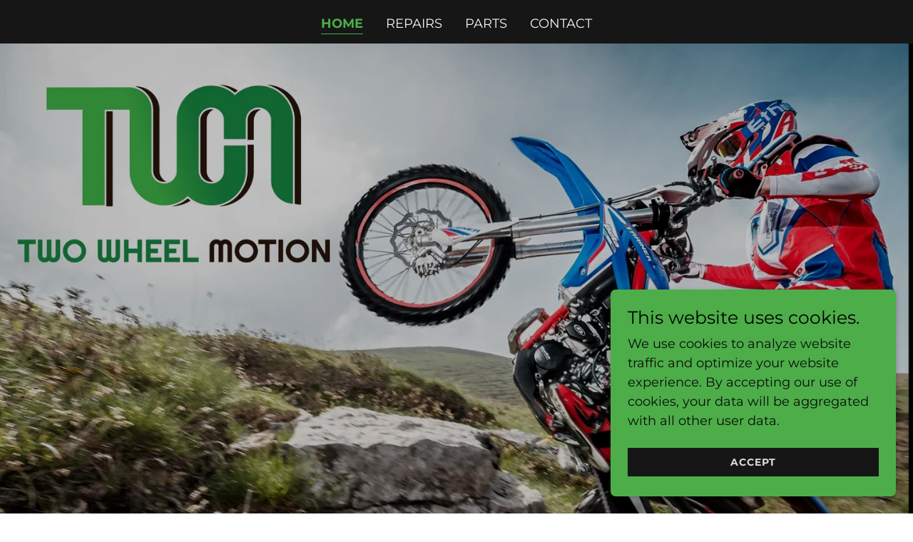

--- FILE ---
content_type: text/html;charset=utf-8
request_url: https://twowheelmotion.com/
body_size: 12984
content:
<!DOCTYPE html><html lang="en-US"><head><meta charSet="utf-8"/><meta http-equiv="X-UA-Compatible" content="IE=edge"/><meta name="viewport" content="width=device-width, initial-scale=1"/><title>Two Wheel Motion</title><meta name="author" content="Two Wheel Motion"/><meta name="generator" content="Starfield Technologies; Go Daddy Website Builder 8.0.0000"/><link rel="manifest" href="/manifest.webmanifest"/><link rel="apple-touch-icon" sizes="57x57" href="//img1.wsimg.com/isteam/ip/static/pwa-app/logo-default.png/:/rs=w:57,h:57,m"/><link rel="apple-touch-icon" sizes="60x60" href="//img1.wsimg.com/isteam/ip/static/pwa-app/logo-default.png/:/rs=w:60,h:60,m"/><link rel="apple-touch-icon" sizes="72x72" href="//img1.wsimg.com/isteam/ip/static/pwa-app/logo-default.png/:/rs=w:72,h:72,m"/><link rel="apple-touch-icon" sizes="114x114" href="//img1.wsimg.com/isteam/ip/static/pwa-app/logo-default.png/:/rs=w:114,h:114,m"/><link rel="apple-touch-icon" sizes="120x120" href="//img1.wsimg.com/isteam/ip/static/pwa-app/logo-default.png/:/rs=w:120,h:120,m"/><link rel="apple-touch-icon" sizes="144x144" href="//img1.wsimg.com/isteam/ip/static/pwa-app/logo-default.png/:/rs=w:144,h:144,m"/><link rel="apple-touch-icon" sizes="152x152" href="//img1.wsimg.com/isteam/ip/static/pwa-app/logo-default.png/:/rs=w:152,h:152,m"/><link rel="apple-touch-icon" sizes="180x180" href="//img1.wsimg.com/isteam/ip/static/pwa-app/logo-default.png/:/rs=w:180,h:180,m"/><meta property="og:url" content="https://twowheelmotion.com/"/>
<meta property="og:site_name" content="Two Wheel Motion"/>
<meta property="og:title" content="Two Wheel Motion"/>
<meta property="og:type" content="website"/>
<meta property="og:image" content="https://img1.wsimg.com/isteam/ip/17bf04aa-cc82-424d-ae88-bad186b555aa/blob-0001.png"/>
<meta property="og:locale" content="en_US"/>
<meta name="twitter:card" content="summary"/>
<meta name="twitter:title" content="Two Wheel Motion"/>
<meta name="twitter:image" content="https://img1.wsimg.com/isteam/ip/17bf04aa-cc82-424d-ae88-bad186b555aa/blob-0001.png"/>
<meta name="twitter:image:alt" content="Two Wheel Motion"/>
<meta name="theme-color" content="#4CAD49"/><style data-inline-fonts>/* latin-ext */
@font-face {
  font-family: 'Archivo Black';
  font-style: normal;
  font-weight: 400;
  font-display: swap;
  src: url(https://img1.wsimg.com/gfonts/s/archivoblack/v23/HTxqL289NzCGg4MzN6KJ7eW6CYKF_i7y.woff2) format('woff2');
  unicode-range: U+0100-02BA, U+02BD-02C5, U+02C7-02CC, U+02CE-02D7, U+02DD-02FF, U+0304, U+0308, U+0329, U+1D00-1DBF, U+1E00-1E9F, U+1EF2-1EFF, U+2020, U+20A0-20AB, U+20AD-20C0, U+2113, U+2C60-2C7F, U+A720-A7FF;
}
/* latin */
@font-face {
  font-family: 'Archivo Black';
  font-style: normal;
  font-weight: 400;
  font-display: swap;
  src: url(https://img1.wsimg.com/gfonts/s/archivoblack/v23/HTxqL289NzCGg4MzN6KJ7eW6CYyF_g.woff2) format('woff2');
  unicode-range: U+0000-00FF, U+0131, U+0152-0153, U+02BB-02BC, U+02C6, U+02DA, U+02DC, U+0304, U+0308, U+0329, U+2000-206F, U+20AC, U+2122, U+2191, U+2193, U+2212, U+2215, U+FEFF, U+FFFD;
}

/* cyrillic-ext */
@font-face {
  font-family: 'Montserrat';
  font-style: normal;
  font-weight: 400;
  font-display: swap;
  src: url(https://img1.wsimg.com/gfonts/s/montserrat/v31/JTUSjIg1_i6t8kCHKm459WRhyzbi.woff2) format('woff2');
  unicode-range: U+0460-052F, U+1C80-1C8A, U+20B4, U+2DE0-2DFF, U+A640-A69F, U+FE2E-FE2F;
}
/* cyrillic */
@font-face {
  font-family: 'Montserrat';
  font-style: normal;
  font-weight: 400;
  font-display: swap;
  src: url(https://img1.wsimg.com/gfonts/s/montserrat/v31/JTUSjIg1_i6t8kCHKm459W1hyzbi.woff2) format('woff2');
  unicode-range: U+0301, U+0400-045F, U+0490-0491, U+04B0-04B1, U+2116;
}
/* vietnamese */
@font-face {
  font-family: 'Montserrat';
  font-style: normal;
  font-weight: 400;
  font-display: swap;
  src: url(https://img1.wsimg.com/gfonts/s/montserrat/v31/JTUSjIg1_i6t8kCHKm459WZhyzbi.woff2) format('woff2');
  unicode-range: U+0102-0103, U+0110-0111, U+0128-0129, U+0168-0169, U+01A0-01A1, U+01AF-01B0, U+0300-0301, U+0303-0304, U+0308-0309, U+0323, U+0329, U+1EA0-1EF9, U+20AB;
}
/* latin-ext */
@font-face {
  font-family: 'Montserrat';
  font-style: normal;
  font-weight: 400;
  font-display: swap;
  src: url(https://img1.wsimg.com/gfonts/s/montserrat/v31/JTUSjIg1_i6t8kCHKm459Wdhyzbi.woff2) format('woff2');
  unicode-range: U+0100-02BA, U+02BD-02C5, U+02C7-02CC, U+02CE-02D7, U+02DD-02FF, U+0304, U+0308, U+0329, U+1D00-1DBF, U+1E00-1E9F, U+1EF2-1EFF, U+2020, U+20A0-20AB, U+20AD-20C0, U+2113, U+2C60-2C7F, U+A720-A7FF;
}
/* latin */
@font-face {
  font-family: 'Montserrat';
  font-style: normal;
  font-weight: 400;
  font-display: swap;
  src: url(https://img1.wsimg.com/gfonts/s/montserrat/v31/JTUSjIg1_i6t8kCHKm459Wlhyw.woff2) format('woff2');
  unicode-range: U+0000-00FF, U+0131, U+0152-0153, U+02BB-02BC, U+02C6, U+02DA, U+02DC, U+0304, U+0308, U+0329, U+2000-206F, U+20AC, U+2122, U+2191, U+2193, U+2212, U+2215, U+FEFF, U+FFFD;
}
/* cyrillic-ext */
@font-face {
  font-family: 'Montserrat';
  font-style: normal;
  font-weight: 700;
  font-display: swap;
  src: url(https://img1.wsimg.com/gfonts/s/montserrat/v31/JTUSjIg1_i6t8kCHKm459WRhyzbi.woff2) format('woff2');
  unicode-range: U+0460-052F, U+1C80-1C8A, U+20B4, U+2DE0-2DFF, U+A640-A69F, U+FE2E-FE2F;
}
/* cyrillic */
@font-face {
  font-family: 'Montserrat';
  font-style: normal;
  font-weight: 700;
  font-display: swap;
  src: url(https://img1.wsimg.com/gfonts/s/montserrat/v31/JTUSjIg1_i6t8kCHKm459W1hyzbi.woff2) format('woff2');
  unicode-range: U+0301, U+0400-045F, U+0490-0491, U+04B0-04B1, U+2116;
}
/* vietnamese */
@font-face {
  font-family: 'Montserrat';
  font-style: normal;
  font-weight: 700;
  font-display: swap;
  src: url(https://img1.wsimg.com/gfonts/s/montserrat/v31/JTUSjIg1_i6t8kCHKm459WZhyzbi.woff2) format('woff2');
  unicode-range: U+0102-0103, U+0110-0111, U+0128-0129, U+0168-0169, U+01A0-01A1, U+01AF-01B0, U+0300-0301, U+0303-0304, U+0308-0309, U+0323, U+0329, U+1EA0-1EF9, U+20AB;
}
/* latin-ext */
@font-face {
  font-family: 'Montserrat';
  font-style: normal;
  font-weight: 700;
  font-display: swap;
  src: url(https://img1.wsimg.com/gfonts/s/montserrat/v31/JTUSjIg1_i6t8kCHKm459Wdhyzbi.woff2) format('woff2');
  unicode-range: U+0100-02BA, U+02BD-02C5, U+02C7-02CC, U+02CE-02D7, U+02DD-02FF, U+0304, U+0308, U+0329, U+1D00-1DBF, U+1E00-1E9F, U+1EF2-1EFF, U+2020, U+20A0-20AB, U+20AD-20C0, U+2113, U+2C60-2C7F, U+A720-A7FF;
}
/* latin */
@font-face {
  font-family: 'Montserrat';
  font-style: normal;
  font-weight: 700;
  font-display: swap;
  src: url(https://img1.wsimg.com/gfonts/s/montserrat/v31/JTUSjIg1_i6t8kCHKm459Wlhyw.woff2) format('woff2');
  unicode-range: U+0000-00FF, U+0131, U+0152-0153, U+02BB-02BC, U+02C6, U+02DA, U+02DC, U+0304, U+0308, U+0329, U+2000-206F, U+20AC, U+2122, U+2191, U+2193, U+2212, U+2215, U+FEFF, U+FFFD;
}
</style><style>.x{-ms-text-size-adjust:100%;-webkit-text-size-adjust:100%;-webkit-tap-highlight-color:rgba(0,0,0,0);margin:0;box-sizing:border-box}.x *,.x :after,.x :before{box-sizing:inherit}.x-el a[href^="mailto:"]:not(.x-el),.x-el a[href^="tel:"]:not(.x-el){color:inherit;font-size:inherit;text-decoration:inherit}.x-el-article,.x-el-aside,.x-el-details,.x-el-figcaption,.x-el-figure,.x-el-footer,.x-el-header,.x-el-hgroup,.x-el-main,.x-el-menu,.x-el-nav,.x-el-section,.x-el-summary{display:block}.x-el-audio,.x-el-canvas,.x-el-progress,.x-el-video{display:inline-block;vertical-align:baseline}.x-el-audio:not([controls]){display:none;height:0}.x-el-template{display:none}.x-el-a{background-color:transparent;color:inherit}.x-el-a:active,.x-el-a:hover{outline:0}.x-el-abbr[title]{border-bottom:1px dotted}.x-el-b,.x-el-strong{font-weight:700}.x-el-dfn{font-style:italic}.x-el-mark{background:#ff0;color:#000}.x-el-small{font-size:80%}.x-el-sub,.x-el-sup{font-size:75%;line-height:0;position:relative;vertical-align:baseline}.x-el-sup{top:-.5em}.x-el-sub{bottom:-.25em}.x-el-img{vertical-align:middle;border:0}.x-el-svg:not(:root){overflow:hidden}.x-el-figure{margin:0}.x-el-hr{box-sizing:content-box;height:0}.x-el-pre{overflow:auto}.x-el-code,.x-el-kbd,.x-el-pre,.x-el-samp{font-family:monospace,monospace;font-size:1em}.x-el-button,.x-el-input,.x-el-optgroup,.x-el-select,.x-el-textarea{color:inherit;font:inherit;margin:0}.x-el-button{overflow:visible}.x-el-button,.x-el-select{text-transform:none}.x-el-button,.x-el-input[type=button],.x-el-input[type=reset],.x-el-input[type=submit]{-webkit-appearance:button;cursor:pointer}.x-el-button[disabled],.x-el-input[disabled]{cursor:default}.x-el-button::-moz-focus-inner,.x-el-input::-moz-focus-inner{border:0;padding:0}.x-el-input{line-height:normal}.x-el-input[type=checkbox],.x-el-input[type=radio]{box-sizing:border-box;padding:0}.x-el-input[type=number]::-webkit-inner-spin-button,.x-el-input[type=number]::-webkit-outer-spin-button{height:auto}.x-el-input[type=search]{-webkit-appearance:textfield;box-sizing:content-box}.x-el-input[type=search]::-webkit-search-cancel-button,.x-el-input[type=search]::-webkit-search-decoration{-webkit-appearance:none}.x-el-textarea{border:0}.x-el-fieldset{border:1px solid silver;margin:0 2px;padding:.35em .625em .75em}.x-el-legend{border:0;padding:0}.x-el-textarea{overflow:auto}.x-el-optgroup{font-weight:700}.x-el-table{border-collapse:collapse;border-spacing:0}.x-el-td,.x-el-th{padding:0}.x{-webkit-font-smoothing:antialiased}.x-el-hr{border:0}.x-el-fieldset,.x-el-input,.x-el-select,.x-el-textarea{margin-top:0;margin-bottom:0}.x-el-fieldset,.x-el-input[type=email],.x-el-input[type=text],.x-el-textarea{width:100%}.x-el-label{vertical-align:middle}.x-el-input{border-style:none;padding:.5em;vertical-align:middle}.x-el-select:not([multiple]){vertical-align:middle}.x-el-textarea{line-height:1.75;padding:.5em}.x-el.d-none{display:none!important}.sideline-footer{margin-top:auto}.disable-scroll{touch-action:none;overflow:hidden;position:fixed;max-width:100vw}@-webkit-keyframes loaderscale{0%{transform:scale(1);opacity:1}45%{transform:scale(.1);opacity:.7}80%{transform:scale(1);opacity:1}}@keyframes loaderscale{0%{transform:scale(1);opacity:1}45%{transform:scale(.1);opacity:.7}80%{transform:scale(1);opacity:1}}.x-loader svg{display:inline-block}.x-loader svg:first-child{-webkit-animation:loaderscale .75s cubic-bezier(.2,.68,.18,1.08) -.24s infinite;animation:loaderscale .75s cubic-bezier(.2,.68,.18,1.08) -.24s infinite}.x-loader svg:nth-child(2){-webkit-animation:loaderscale .75s cubic-bezier(.2,.68,.18,1.08) -.12s infinite;animation:loaderscale .75s cubic-bezier(.2,.68,.18,1.08) -.12s infinite}.x-loader svg:nth-child(3){-webkit-animation:loaderscale .75s cubic-bezier(.2,.68,.18,1.08) 0s infinite;animation:loaderscale .75s cubic-bezier(.2,.68,.18,1.08) 0s infinite}.x-icon>svg{transition:transform .33s ease-in-out}.x-icon>svg.rotate-90{transform:rotate(-90deg)}.x-icon>svg.rotate90{transform:rotate(90deg)}.x-icon>svg.rotate-180{transform:rotate(-180deg)}.x-icon>svg.rotate180{transform:rotate(180deg)}.x-rt ol,.x-rt ul{text-align:left}.x-rt p{margin:0}.mte-inline-block{display:inline-block}@media only screen and (min-device-width:1025px){:root select,_::-webkit-full-page-media,_:future{font-family:sans-serif!important}}

</style>
<style>/*
Copyright 2017 The Archivo Black Project Authors (https://github.com/Omnibus-Type/ArchivoBlack)

This Font Software is licensed under the SIL Open Font License, Version 1.1.
This license is copied below, and is also available with a FAQ at: http://scripts.sil.org/OFL

—————————————————————————————-
SIL OPEN FONT LICENSE Version 1.1 - 26 February 2007
—————————————————————————————-
*/

/*
Copyright 2011 The Montserrat Project Authors (https://github.com/JulietaUla/Montserrat)

This Font Software is licensed under the SIL Open Font License, Version 1.1.
This license is copied below, and is also available with a FAQ at: http://scripts.sil.org/OFL

—————————————————————————————-
SIL OPEN FONT LICENSE Version 1.1 - 26 February 2007
—————————————————————————————-
*/
</style>
<style data-glamor="cxs-default-sheet">.x .c1-1{letter-spacing:normal}.x .c1-2{text-transform:none}.x .c1-3{background-color:rgb(255, 255, 255)}.x .c1-4{width:100%}.x .c1-5 > div{position:relative}.x .c1-6 > div{overflow:hidden}.x .c1-7 > div{margin-top:auto}.x .c1-8 > div{margin-right:auto}.x .c1-9 > div{margin-bottom:auto}.x .c1-a > div{margin-left:auto}.x .c1-b{font-family:'Montserrat', arial, sans-serif}.x .c1-c{font-size:18px}.x .c1-h{background-color:rgb(22, 22, 22)}.x .c1-i{padding-top:56px}.x .c1-j{padding-bottom:56px}.x .c1-k{padding:0px !important}.x .c1-n{position:relative}.x .c1-o{overflow:hidden}.x .c1-p .sticky-animate{background-color:rgba(22, 22, 22, 0.9)}.x .c1-q{padding-top:24px}.x .c1-r{padding-bottom:24px}.x .c1-s{padding-left:24px}.x .c1-t{padding-right:24px}.x .c1-u{z-index:auto}.x .c1-z{align-items:center}.x .c1-10{flex-wrap:nowrap}.x .c1-11{display:flex}.x .c1-12{margin-top:0px}.x .c1-13{margin-right:0px}.x .c1-14{margin-bottom:0px}.x .c1-15{margin-left:0px}.x .c1-16{[object -object]:0px}.x .c1-18{width:30%}.x .c1-19{padding-right:0px}.x .c1-1a{padding-left:0px}.x .c1-1b{letter-spacing:inherit}.x .c1-1c{text-transform:inherit}.x .c1-1d{text-decoration:none}.x .c1-1e{word-wrap:break-word}.x .c1-1f{overflow-wrap:break-word}.x .c1-1g{cursor:pointer}.x .c1-1h{justify-content:flex-start}.x .c1-1i{border-top:0px}.x .c1-1j{border-right:0px}.x .c1-1k{border-bottom:0px}.x .c1-1l{border-left:0px}.x .c1-1m{color:rgb(247, 247, 247)}.x .c1-1n{font-weight:inherit}.x .c1-1o:hover{color:rgb(76, 173, 73)}.x .c1-1p:active{color:rgb(111, 246, 107)}.x .c1-1q{color:inherit}.x .c1-1r{display:inline-block}.x .c1-1s{vertical-align:top}.x .c1-1t{padding-top:6px}.x .c1-1u{padding-right:6px}.x .c1-1v{padding-bottom:6px}.x .c1-1w{padding-left:6px}.x .c1-1x{width:70%}.x .c1-1y{text-align:left}.x .c1-1z{padding-left:8px}.x .c1-20{padding-right:8px}.x .c1-21{justify-content:flex-end}.x .c1-22{margin-left:auto}.x .c1-23{margin-right:auto}.x .c1-24{max-width:100%}.x .c1-29{display:none}.x .c1-2a{padding-top:0px}.x .c1-2b{padding-bottom:0px}.x .c1-2d{min-width:100%}.x .c1-2e{flex-basis:auto}.x .c1-2f{justify-content:center}.x .c1-2g{padding-top:5px}.x .c1-2h{line-height:24px}.x .c1-2i{-webkit-margin-before:0}.x .c1-2j{-webkit-margin-after:0}.x .c1-2k{-webkit-padding-start:0}.x .c1-2l{color:rgb(164, 164, 164)}.x .c1-2m{margin-bottom:none}.x .c1-2n{list-style:none}.x .c1-2o{padding-left:32px}.x .c1-2p{white-space:nowrap}.x .c1-2q{visibility:hidden}.x .c1-2r:first-child{margin-left:0}.x .c1-2s:first-child{padding-left:0}.x .c1-2t{text-transform:uppercase}.x .c1-2u{display:block}.x .c1-2v{border-bottom-style:solid}.x .c1-2w{padding-bottom:2px}.x .c1-2x{margin-bottom:-3px}.x .c1-2y{border-top-width:1px}.x .c1-2z{border-right-width:1px}.x .c1-30{border-bottom-width:1px}.x .c1-31{border-left-width:1px}.x .c1-32{color:rgb(76, 173, 73)}.x .c1-33{font-weight:700}.x .c1-34:hover{color:rgb(96, 215, 93)}.x .c1-35:active{color:rgb(76, 173, 73)}.x .c1-36{margin-left:-6px}.x .c1-37{margin-right:-6px}.x .c1-38{margin-top:-6px}.x .c1-39{margin-bottom:-6px}.x .c1-3a{font-weight:400}.x .c1-3b{transition:transform .33s ease-in-out}.x .c1-3c{transform:rotate(0deg)}.x .c1-3d{vertical-align:middle}.x .c1-3e{border-radius:4px}.x .c1-3f{box-shadow:0 3px 6px 3px rgba(0,0,0,0.24)}.x .c1-3g{padding-top:16px}.x .c1-3h{padding-bottom:16px}.x .c1-3i{padding-left:16px}.x .c1-3j{padding-right:16px}.x .c1-3k{position:absolute}.x .c1-3l{right:0px}.x .c1-3m{top:32px}.x .c1-3n{max-height:45vh}.x .c1-3o{overflow-y:auto}.x .c1-3p{z-index:1003}.x .c1-3s:last-child{margin-bottom:0}.x .c1-3t{margin-bottom:8px}.x .c1-3u{margin-top:8px}.x .c1-3v{line-height:1.5}.x .c1-3w{position:fixed}.x .c1-3x{top:0px}.x .c1-3y{height:100%}.x .c1-3z{z-index:10002}.x .c1-40{-webkit-overflow-scrolling:touch}.x .c1-41{transform:translateX(-249vw)}.x .c1-42{overscroll-behavior:contain}.x .c1-43{box-shadow:0 2px 6px 0px rgba(0,0,0,0.2)}.x .c1-44{transition:transform .3s ease-in-out}.x .c1-45{flex-direction:column}.x .c1-46{line-height:1.3em}.x .c1-47{font-style:normal}.x .c1-48{top:15px}.x .c1-49{right:15px}.x .c1-4a{font-size:32px}.x .c1-4f{overflow-x:hidden}.x .c1-4g{overscroll-behavior:none}.x .c1-4h{border-color:rgba(76, 76, 76, 0.5)}.x .c1-4i{border-bottom-width:1px}.x .c1-4j:last-child{border-bottom:0}.x .c1-4k{min-width:200px}.x .c1-4l{justify-content:space-between}.x .c1-4m{font-size:25px}.x .c1-4s{flex-grow:1}.x .c1-4t{background-position:50% 50%}.x .c1-4u{min-height:0px}.x .c1-4v{background-color:rgb(0, 0, 0)}.x .c1-4w{background-size:auto, cover}.x .c1-4x{background-blend-mode:normal}.x .c1-4y{background-repeat:no-repeat}.x .c1-4z{text-shadow:none}.x .c1-5q{text-align:center}.x .c1-5r{border-width:0 !important}.x .c1-5s{width:auto}.x .c1-5t{aspect-ratio:1.4997000599880024 / 1}.x .c1-5u{border-radius:0px}.x .c1-5x{box-sizing:border-box}.x .c1-5y{flex-direction:row}.x .c1-5z{flex-wrap:wrap}.x .c1-60{margin-right:-12px}.x .c1-61{margin-bottom:-24px}.x .c1-62{margin-left:-12px}.x .c1-67{flex-shrink:1}.x .c1-68{flex-basis:100%}.x .c1-69{padding-right:12px}.x .c1-6a{padding-left:12px}.x .c1-6f > *{max-width:100%}.x .c1-6g > :nth-child(n){margin-bottom:24px}.x .c1-6h  > :last-child{margin-bottom:0 !important}.x .c1-6k{line-height:1.25}.x .c1-6l > p > ol{text-align:left}.x .c1-6m > p > ol{display:block}.x .c1-6n > p > ol{padding-left:1.3em}.x .c1-6o > p > ol{margin-left:16px}.x .c1-6p > p > ol{margin-right:16px}.x .c1-6q > p > ol{margin-top:auto}.x .c1-6r > p > ol{margin-bottom:auto}.x .c1-6s > p > ul{text-align:left}.x .c1-6t > p > ul{display:block}.x .c1-6u > p > ul{padding-left:1.3em}.x .c1-6v > p > ul{margin-left:16px}.x .c1-6w > p > ul{margin-right:16px}.x .c1-6x > p > ul{margin-top:auto}.x .c1-6y > p > ul{margin-bottom:auto}.x .c1-6z > ul{text-align:left}.x .c1-70 > ul{display:block}.x .c1-71 > ul{padding-left:1.3em}.x .c1-72 > ul{margin-left:16px}.x .c1-73 > ul{margin-right:16px}.x .c1-74 > ul{margin-top:auto}.x .c1-75 > ul{margin-bottom:auto}.x .c1-76 > ol{text-align:left}.x .c1-77 > ol{display:block}.x .c1-78 > ol{padding-left:1.3em}.x .c1-79 > ol{margin-left:16px}.x .c1-7a > ol{margin-right:16px}.x .c1-7b > ol{margin-top:auto}.x .c1-7c > ol{margin-bottom:auto}.x .c1-7d{flex-grow:0}.x .c1-7e{font-size:inherit !important}.x .c1-7f{line-height:inherit}.x .c1-7g{font-style:italic}.x .c1-7h{text-decoration:line-through}.x .c1-7i{text-decoration:underline}.x .c1-7j{letter-spacing:unset}.x .c1-7k{text-transform:unset}.x .c1-7l{letter-spacing:1px}.x .c1-7m{border-style:none}.x .c1-7n{display:inline-flex}.x .c1-7o{padding-right:32px}.x .c1-7p{padding-top:8px}.x .c1-7q{padding-bottom:8px}.x .c1-7r{min-height:56px}.x .c1-7s{color:rgb(0, 0, 0)}.x .c1-7t{background-color:rgb(76, 173, 73)}.x .c1-7u{font-size:16px}.x .c1-7v:hover{background-color:rgb(90, 203, 87)}.x .c1-81{min-height:300px}.x .c1-85{flex-shrink:0}.x .c1-8d{min-height:inherit}.x .c1-8j{margin-bottom:40px}.x .c1-8k{align-items:flex-start}.x .c1-8m{color:rgb(226, 226, 226)}.x .c1-8n{color:rgb(145, 145, 145)}.x .c1-8o > *{flex-grow:1}.x .c1-8t{max-height:unset}.x .c1-8v{text-shadow:0px 2px 30px rgba(0, 0, 0, 0.12)}.x .c1-8w{background-position:49.7145963577059% 28.26086956521739%}.x .c1-9i{line-height:1.4}.x .c1-9j{font-family:'Archivo Black', arial, sans-serif}.x .c1-9p{font-size:unset}.x .c1-9q{font-family:unset}.x .c1-9r{padding-top:40px}.x .c1-9s{flex-basis:0%}.x .c1-9z{margin-bottom:24px}.x .c1-a0{display:inline}.x .c1-a1{flex-grow:3}.x .c1-a4{color:rgb(169, 169, 169)}.x .c1-a5{margin-top:24px}.x .c1-a7{right:0px}.x .c1-a8{z-index:10000}.x .c1-a9{height:auto}.x .c1-aa{transition:all 1s ease-in}.x .c1-ab{box-shadow:0 2px 6px 0px rgba(0,0,0,0.3)}.x .c1-ac{contain:content}.x .c1-ad{bottom:-500px}.x .c1-al{max-height:300px}.x .c1-am{color:rgb(11, 12, 11)}.x .c1-ao{margin-bottom:4px}.x .c1-ap{word-break:break-word}.x .c1-aq{flex-basis:50%}.x .c1-ar{padding-top:4px}.x .c1-as{padding-bottom:4px}.x .c1-at{min-height:40px}.x .c1-au{color:rgb(219, 219, 219)}.x .c1-av{font-size:14px}.x .c1-aw:nth-child(2){margin-left:24px}.x .c1-ax:hover{background-color:rgb(0, 0, 0)}.x .c1-b2{right:24px}.x .c1-b3{bottom:24px}.x .c1-b4{z-index:9999}.x .c1-b5{width:65px}.x .c1-b6{height:65px}.x .c1-b8{border-radius:50%}.x .c1-b9{box-shadow:0px 3px 18px rgba(0, 0, 0, 0.25)}.x .c1-ba{transform:translateZ(0)}</style>
<style data-glamor="cxs-media-sheet">@media (max-width: 450px){.x .c1-52{background-image:linear-gradient(to bottom, rgba(0, 0, 0, 0.25) 0%, rgba(0, 0, 0, 0.25) 100%), url("//img1.wsimg.com/isteam/ip/17bf04aa-cc82-424d-ae88-bad186b555aa/blob-0001.png/:/cr=t:0%25,l:0%25,w:100%25,h:100%25/rs=w:450,m")}}@media (max-width: 450px) and (-webkit-min-device-pixel-ratio: 2), (max-width: 450px) and (min-resolution: 192dpi){.x .c1-53{background-image:linear-gradient(to bottom, rgba(0, 0, 0, 0.25) 0%, rgba(0, 0, 0, 0.25) 100%), url("//img1.wsimg.com/isteam/ip/17bf04aa-cc82-424d-ae88-bad186b555aa/blob-0001.png/:/cr=t:0%25,l:0%25,w:100%25,h:100%25/rs=w:900,m")}}@media (max-width: 450px) and (-webkit-min-device-pixel-ratio: 3), (max-width: 450px) and (min-resolution: 288dpi){.x .c1-54{background-image:linear-gradient(to bottom, rgba(0, 0, 0, 0.25) 0%, rgba(0, 0, 0, 0.25) 100%), url("//img1.wsimg.com/isteam/ip/17bf04aa-cc82-424d-ae88-bad186b555aa/blob-0001.png/:/cr=t:0%25,l:0%25,w:100%25,h:100%25/rs=w:1350,m")}}@media (min-width: 451px) and (max-width: 767px){.x .c1-55{background-image:linear-gradient(to bottom, rgba(0, 0, 0, 0.25) 0%, rgba(0, 0, 0, 0.25) 100%), url("//img1.wsimg.com/isteam/ip/17bf04aa-cc82-424d-ae88-bad186b555aa/blob-0001.png/:/cr=t:0%25,l:0%25,w:100%25,h:100%25/rs=w:767,m")}}@media (min-width: 451px) and (max-width: 767px) and (-webkit-min-device-pixel-ratio: 2), (min-width: 451px) and (max-width: 767px) and (min-resolution: 192dpi){.x .c1-56{background-image:linear-gradient(to bottom, rgba(0, 0, 0, 0.25) 0%, rgba(0, 0, 0, 0.25) 100%), url("//img1.wsimg.com/isteam/ip/17bf04aa-cc82-424d-ae88-bad186b555aa/blob-0001.png/:/cr=t:0%25,l:0%25,w:100%25,h:100%25/rs=w:1534,m")}}@media (min-width: 451px) and (max-width: 767px) and (-webkit-min-device-pixel-ratio: 3), (min-width: 451px) and (max-width: 767px) and (min-resolution: 288dpi){.x .c1-57{background-image:linear-gradient(to bottom, rgba(0, 0, 0, 0.25) 0%, rgba(0, 0, 0, 0.25) 100%), url("//img1.wsimg.com/isteam/ip/17bf04aa-cc82-424d-ae88-bad186b555aa/blob-0001.png/:/cr=t:0%25,l:0%25,w:100%25,h:100%25/rs=w:2301,m")}}@media (min-width: 768px) and (max-width: 1023px){.x .c1-58{background-image:linear-gradient(to bottom, rgba(0, 0, 0, 0.25) 0%, rgba(0, 0, 0, 0.25) 100%), url("//img1.wsimg.com/isteam/ip/17bf04aa-cc82-424d-ae88-bad186b555aa/blob-0001.png/:/cr=t:0%25,l:0%25,w:100%25,h:100%25/rs=w:1023,m")}}@media (min-width: 768px) and (max-width: 1023px) and (-webkit-min-device-pixel-ratio: 2), (min-width: 768px) and (max-width: 1023px) and (min-resolution: 192dpi){.x .c1-59{background-image:linear-gradient(to bottom, rgba(0, 0, 0, 0.25) 0%, rgba(0, 0, 0, 0.25) 100%), url("//img1.wsimg.com/isteam/ip/17bf04aa-cc82-424d-ae88-bad186b555aa/blob-0001.png/:/cr=t:0%25,l:0%25,w:100%25,h:100%25/rs=w:2046,m")}}@media (min-width: 768px) and (max-width: 1023px) and (-webkit-min-device-pixel-ratio: 3), (min-width: 768px) and (max-width: 1023px) and (min-resolution: 288dpi){.x .c1-5a{background-image:linear-gradient(to bottom, rgba(0, 0, 0, 0.25) 0%, rgba(0, 0, 0, 0.25) 100%), url("//img1.wsimg.com/isteam/ip/17bf04aa-cc82-424d-ae88-bad186b555aa/blob-0001.png/:/cr=t:0%25,l:0%25,w:100%25,h:100%25/rs=w:3069,m")}}@media (min-width: 1024px) and (max-width: 1279px){.x .c1-5b{background-image:linear-gradient(to bottom, rgba(0, 0, 0, 0.25) 0%, rgba(0, 0, 0, 0.25) 100%), url("//img1.wsimg.com/isteam/ip/17bf04aa-cc82-424d-ae88-bad186b555aa/blob-0001.png/:/cr=t:0%25,l:0%25,w:100%25,h:100%25/rs=w:1279,m")}}@media (min-width: 1024px) and (max-width: 1279px) and (-webkit-min-device-pixel-ratio: 2), (min-width: 1024px) and (max-width: 1279px) and (min-resolution: 192dpi){.x .c1-5c{background-image:linear-gradient(to bottom, rgba(0, 0, 0, 0.25) 0%, rgba(0, 0, 0, 0.25) 100%), url("//img1.wsimg.com/isteam/ip/17bf04aa-cc82-424d-ae88-bad186b555aa/blob-0001.png/:/cr=t:0%25,l:0%25,w:100%25,h:100%25/rs=w:2558,m")}}@media (min-width: 1024px) and (max-width: 1279px) and (-webkit-min-device-pixel-ratio: 3), (min-width: 1024px) and (max-width: 1279px) and (min-resolution: 288dpi){.x .c1-5d{background-image:linear-gradient(to bottom, rgba(0, 0, 0, 0.25) 0%, rgba(0, 0, 0, 0.25) 100%), url("//img1.wsimg.com/isteam/ip/17bf04aa-cc82-424d-ae88-bad186b555aa/blob-0001.png/:/cr=t:0%25,l:0%25,w:100%25,h:100%25/rs=w:3837,m")}}@media (min-width: 1280px) and (max-width: 1535px){.x .c1-5e{background-image:linear-gradient(to bottom, rgba(0, 0, 0, 0.25) 0%, rgba(0, 0, 0, 0.25) 100%), url("//img1.wsimg.com/isteam/ip/17bf04aa-cc82-424d-ae88-bad186b555aa/blob-0001.png/:/cr=t:0%25,l:0%25,w:100%25,h:100%25/rs=w:1535,m")}}@media (min-width: 1280px) and (max-width: 1535px) and (-webkit-min-device-pixel-ratio: 2), (min-width: 1280px) and (max-width: 1535px) and (min-resolution: 192dpi){.x .c1-5f{background-image:linear-gradient(to bottom, rgba(0, 0, 0, 0.25) 0%, rgba(0, 0, 0, 0.25) 100%), url("//img1.wsimg.com/isteam/ip/17bf04aa-cc82-424d-ae88-bad186b555aa/blob-0001.png/:/cr=t:0%25,l:0%25,w:100%25,h:100%25/rs=w:3070,m")}}@media (min-width: 1280px) and (max-width: 1535px) and (-webkit-min-device-pixel-ratio: 3), (min-width: 1280px) and (max-width: 1535px) and (min-resolution: 288dpi){.x .c1-5g{background-image:linear-gradient(to bottom, rgba(0, 0, 0, 0.25) 0%, rgba(0, 0, 0, 0.25) 100%), url("//img1.wsimg.com/isteam/ip/17bf04aa-cc82-424d-ae88-bad186b555aa/blob-0001.png/:/cr=t:0%25,l:0%25,w:100%25,h:100%25/rs=w:4605,m")}}@media (min-width: 1536px) and (max-width: 1920px){.x .c1-5h{background-image:linear-gradient(to bottom, rgba(0, 0, 0, 0.25) 0%, rgba(0, 0, 0, 0.25) 100%), url("//img1.wsimg.com/isteam/ip/17bf04aa-cc82-424d-ae88-bad186b555aa/blob-0001.png/:/cr=t:0%25,l:0%25,w:100%25,h:100%25/rs=w:1920,m")}}@media (min-width: 1536px) and (max-width: 1920px) and (-webkit-min-device-pixel-ratio: 2), (min-width: 1536px) and (max-width: 1920px) and (min-resolution: 192dpi){.x .c1-5i{background-image:linear-gradient(to bottom, rgba(0, 0, 0, 0.25) 0%, rgba(0, 0, 0, 0.25) 100%), url("//img1.wsimg.com/isteam/ip/17bf04aa-cc82-424d-ae88-bad186b555aa/blob-0001.png/:/cr=t:0%25,l:0%25,w:100%25,h:100%25/rs=w:3840,m")}}@media (min-width: 1536px) and (max-width: 1920px) and (-webkit-min-device-pixel-ratio: 3), (min-width: 1536px) and (max-width: 1920px) and (min-resolution: 288dpi){.x .c1-5j{background-image:linear-gradient(to bottom, rgba(0, 0, 0, 0.25) 0%, rgba(0, 0, 0, 0.25) 100%), url("//img1.wsimg.com/isteam/ip/17bf04aa-cc82-424d-ae88-bad186b555aa/blob-0001.png/:/cr=t:0%25,l:0%25,w:100%25,h:100%25/rs=w:5760,m")}}@media (min-width: 1921px){.x .c1-5k{background-image:linear-gradient(to bottom, rgba(0, 0, 0, 0.25) 0%, rgba(0, 0, 0, 0.25) 100%), url("//img1.wsimg.com/isteam/ip/17bf04aa-cc82-424d-ae88-bad186b555aa/blob-0001.png/:/cr=t:0%25,l:0%25,w:100%25,h:100%25/rs=w:100%25")}}@media (min-width: 1921px) and (-webkit-min-device-pixel-ratio: 2), (min-width: 1921px) and (min-resolution: 192dpi){.x .c1-5l{background-image:linear-gradient(to bottom, rgba(0, 0, 0, 0.25) 0%, rgba(0, 0, 0, 0.25) 100%), url("//img1.wsimg.com/isteam/ip/17bf04aa-cc82-424d-ae88-bad186b555aa/blob-0001.png/:/cr=t:0%25,l:0%25,w:100%25,h:100%25/rs=w:100%25")}}@media (min-width: 1921px) and (-webkit-min-device-pixel-ratio: 3), (min-width: 1921px) and (min-resolution: 288dpi){.x .c1-5m{background-image:linear-gradient(to bottom, rgba(0, 0, 0, 0.25) 0%, rgba(0, 0, 0, 0.25) 100%), url("//img1.wsimg.com/isteam/ip/17bf04aa-cc82-424d-ae88-bad186b555aa/blob-0001.png/:/cr=t:0%25,l:0%25,w:100%25,h:100%25/rs=w:100%25")}}@media (max-width: 450px){.x .c1-8x{background-image:linear-gradient(to bottom, rgba(0, 0, 0, 0) 0%, rgba(0, 0, 0, 0) 100%), url("//img1.wsimg.com/isteam/ip/17bf04aa-cc82-424d-ae88-bad186b555aa/Action7-MR.jpg/:/cr=t:0%25,l:0%25,w:100%25,h:100%25/rs=w:450,m")}}@media (max-width: 450px) and (-webkit-min-device-pixel-ratio: 2), (max-width: 450px) and (min-resolution: 192dpi){.x .c1-8y{background-image:linear-gradient(to bottom, rgba(0, 0, 0, 0) 0%, rgba(0, 0, 0, 0) 100%), url("//img1.wsimg.com/isteam/ip/17bf04aa-cc82-424d-ae88-bad186b555aa/Action7-MR.jpg/:/cr=t:0%25,l:0%25,w:100%25,h:100%25/rs=w:900,m")}}@media (max-width: 450px) and (-webkit-min-device-pixel-ratio: 3), (max-width: 450px) and (min-resolution: 288dpi){.x .c1-8z{background-image:linear-gradient(to bottom, rgba(0, 0, 0, 0) 0%, rgba(0, 0, 0, 0) 100%), url("//img1.wsimg.com/isteam/ip/17bf04aa-cc82-424d-ae88-bad186b555aa/Action7-MR.jpg/:/cr=t:0%25,l:0%25,w:100%25,h:100%25/rs=w:1350,m")}}@media (min-width: 451px) and (max-width: 767px){.x .c1-90{background-image:linear-gradient(to bottom, rgba(0, 0, 0, 0) 0%, rgba(0, 0, 0, 0) 100%), url("//img1.wsimg.com/isteam/ip/17bf04aa-cc82-424d-ae88-bad186b555aa/Action7-MR.jpg/:/cr=t:0%25,l:0%25,w:100%25,h:100%25/rs=w:767,m")}}@media (min-width: 451px) and (max-width: 767px) and (-webkit-min-device-pixel-ratio: 2), (min-width: 451px) and (max-width: 767px) and (min-resolution: 192dpi){.x .c1-91{background-image:linear-gradient(to bottom, rgba(0, 0, 0, 0) 0%, rgba(0, 0, 0, 0) 100%), url("//img1.wsimg.com/isteam/ip/17bf04aa-cc82-424d-ae88-bad186b555aa/Action7-MR.jpg/:/cr=t:0%25,l:0%25,w:100%25,h:100%25/rs=w:1534,m")}}@media (min-width: 451px) and (max-width: 767px) and (-webkit-min-device-pixel-ratio: 3), (min-width: 451px) and (max-width: 767px) and (min-resolution: 288dpi){.x .c1-92{background-image:linear-gradient(to bottom, rgba(0, 0, 0, 0) 0%, rgba(0, 0, 0, 0) 100%), url("//img1.wsimg.com/isteam/ip/17bf04aa-cc82-424d-ae88-bad186b555aa/Action7-MR.jpg/:/cr=t:0%25,l:0%25,w:100%25,h:100%25/rs=w:2301,m")}}@media (min-width: 768px) and (max-width: 1023px){.x .c1-93{background-image:linear-gradient(to bottom, rgba(0, 0, 0, 0) 0%, rgba(0, 0, 0, 0) 100%), url("//img1.wsimg.com/isteam/ip/17bf04aa-cc82-424d-ae88-bad186b555aa/Action7-MR.jpg/:/cr=t:0%25,l:0%25,w:100%25,h:100%25/rs=w:1023,m")}}@media (min-width: 768px) and (max-width: 1023px) and (-webkit-min-device-pixel-ratio: 2), (min-width: 768px) and (max-width: 1023px) and (min-resolution: 192dpi){.x .c1-94{background-image:linear-gradient(to bottom, rgba(0, 0, 0, 0) 0%, rgba(0, 0, 0, 0) 100%), url("//img1.wsimg.com/isteam/ip/17bf04aa-cc82-424d-ae88-bad186b555aa/Action7-MR.jpg/:/cr=t:0%25,l:0%25,w:100%25,h:100%25/rs=w:2046,m")}}@media (min-width: 768px) and (max-width: 1023px) and (-webkit-min-device-pixel-ratio: 3), (min-width: 768px) and (max-width: 1023px) and (min-resolution: 288dpi){.x .c1-95{background-image:linear-gradient(to bottom, rgba(0, 0, 0, 0) 0%, rgba(0, 0, 0, 0) 100%), url("//img1.wsimg.com/isteam/ip/17bf04aa-cc82-424d-ae88-bad186b555aa/Action7-MR.jpg/:/cr=t:0%25,l:0%25,w:100%25,h:100%25/rs=w:3069,m")}}@media (min-width: 1024px) and (max-width: 1279px){.x .c1-96{background-image:linear-gradient(to bottom, rgba(0, 0, 0, 0) 0%, rgba(0, 0, 0, 0) 100%), url("//img1.wsimg.com/isteam/ip/17bf04aa-cc82-424d-ae88-bad186b555aa/Action7-MR.jpg/:/cr=t:0%25,l:0%25,w:100%25,h:100%25/rs=w:1279,m")}}@media (min-width: 1024px) and (max-width: 1279px) and (-webkit-min-device-pixel-ratio: 2), (min-width: 1024px) and (max-width: 1279px) and (min-resolution: 192dpi){.x .c1-97{background-image:linear-gradient(to bottom, rgba(0, 0, 0, 0) 0%, rgba(0, 0, 0, 0) 100%), url("//img1.wsimg.com/isteam/ip/17bf04aa-cc82-424d-ae88-bad186b555aa/Action7-MR.jpg/:/cr=t:0%25,l:0%25,w:100%25,h:100%25/rs=w:2558,m")}}@media (min-width: 1024px) and (max-width: 1279px) and (-webkit-min-device-pixel-ratio: 3), (min-width: 1024px) and (max-width: 1279px) and (min-resolution: 288dpi){.x .c1-98{background-image:linear-gradient(to bottom, rgba(0, 0, 0, 0) 0%, rgba(0, 0, 0, 0) 100%), url("//img1.wsimg.com/isteam/ip/17bf04aa-cc82-424d-ae88-bad186b555aa/Action7-MR.jpg/:/cr=t:0%25,l:0%25,w:100%25,h:100%25/rs=w:3837,m")}}@media (min-width: 1280px) and (max-width: 1535px){.x .c1-99{background-image:linear-gradient(to bottom, rgba(0, 0, 0, 0) 0%, rgba(0, 0, 0, 0) 100%), url("//img1.wsimg.com/isteam/ip/17bf04aa-cc82-424d-ae88-bad186b555aa/Action7-MR.jpg/:/cr=t:0%25,l:0%25,w:100%25,h:100%25/rs=w:1535,m")}}@media (min-width: 1280px) and (max-width: 1535px) and (-webkit-min-device-pixel-ratio: 2), (min-width: 1280px) and (max-width: 1535px) and (min-resolution: 192dpi){.x .c1-9a{background-image:linear-gradient(to bottom, rgba(0, 0, 0, 0) 0%, rgba(0, 0, 0, 0) 100%), url("//img1.wsimg.com/isteam/ip/17bf04aa-cc82-424d-ae88-bad186b555aa/Action7-MR.jpg/:/cr=t:0%25,l:0%25,w:100%25,h:100%25/rs=w:3070,m")}}@media (min-width: 1280px) and (max-width: 1535px) and (-webkit-min-device-pixel-ratio: 3), (min-width: 1280px) and (max-width: 1535px) and (min-resolution: 288dpi){.x .c1-9b{background-image:linear-gradient(to bottom, rgba(0, 0, 0, 0) 0%, rgba(0, 0, 0, 0) 100%), url("//img1.wsimg.com/isteam/ip/17bf04aa-cc82-424d-ae88-bad186b555aa/Action7-MR.jpg/:/cr=t:0%25,l:0%25,w:100%25,h:100%25/rs=w:4605,m")}}@media (min-width: 1536px) and (max-width: 1920px){.x .c1-9c{background-image:linear-gradient(to bottom, rgba(0, 0, 0, 0) 0%, rgba(0, 0, 0, 0) 100%), url("//img1.wsimg.com/isteam/ip/17bf04aa-cc82-424d-ae88-bad186b555aa/Action7-MR.jpg/:/cr=t:0%25,l:0%25,w:100%25,h:100%25/rs=w:1920,m")}}@media (min-width: 1536px) and (max-width: 1920px) and (-webkit-min-device-pixel-ratio: 2), (min-width: 1536px) and (max-width: 1920px) and (min-resolution: 192dpi){.x .c1-9d{background-image:linear-gradient(to bottom, rgba(0, 0, 0, 0) 0%, rgba(0, 0, 0, 0) 100%), url("//img1.wsimg.com/isteam/ip/17bf04aa-cc82-424d-ae88-bad186b555aa/Action7-MR.jpg/:/cr=t:0%25,l:0%25,w:100%25,h:100%25/rs=w:3840,m")}}@media (min-width: 1536px) and (max-width: 1920px) and (-webkit-min-device-pixel-ratio: 3), (min-width: 1536px) and (max-width: 1920px) and (min-resolution: 288dpi){.x .c1-9e{background-image:linear-gradient(to bottom, rgba(0, 0, 0, 0) 0%, rgba(0, 0, 0, 0) 100%), url("//img1.wsimg.com/isteam/ip/17bf04aa-cc82-424d-ae88-bad186b555aa/Action7-MR.jpg/:/cr=t:0%25,l:0%25,w:100%25,h:100%25/rs=w:5760,m")}}@media (min-width: 1921px){.x .c1-9f{background-image:linear-gradient(to bottom, rgba(0, 0, 0, 0) 0%, rgba(0, 0, 0, 0) 100%), url("//img1.wsimg.com/isteam/ip/17bf04aa-cc82-424d-ae88-bad186b555aa/Action7-MR.jpg/:/cr=t:0%25,l:0%25,w:100%25,h:100%25/rs=w:100%25")}}@media (min-width: 1921px) and (-webkit-min-device-pixel-ratio: 2), (min-width: 1921px) and (min-resolution: 192dpi){.x .c1-9g{background-image:linear-gradient(to bottom, rgba(0, 0, 0, 0) 0%, rgba(0, 0, 0, 0) 100%), url("//img1.wsimg.com/isteam/ip/17bf04aa-cc82-424d-ae88-bad186b555aa/Action7-MR.jpg/:/cr=t:0%25,l:0%25,w:100%25,h:100%25/rs=w:100%25")}}@media (min-width: 1921px) and (-webkit-min-device-pixel-ratio: 3), (min-width: 1921px) and (min-resolution: 288dpi){.x .c1-9h{background-image:linear-gradient(to bottom, rgba(0, 0, 0, 0) 0%, rgba(0, 0, 0, 0) 100%), url("//img1.wsimg.com/isteam/ip/17bf04aa-cc82-424d-ae88-bad186b555aa/Action7-MR.jpg/:/cr=t:0%25,l:0%25,w:100%25,h:100%25/rs=w:100%25")}}</style>
<style data-glamor="cxs-xs-sheet">@media (max-width: 767px){.x .c1-l{padding-top:40px}}@media (max-width: 767px){.x .c1-m{padding-bottom:40px}}@media (max-width: 767px){.x .c1-51{background-image:none !important}}@media (max-width: 767px){.x .c1-5v{height:calc((100vw - 0px)/1.4997000599880024)}}@media (max-width: 767px){.x .c1-6i > :nth-child(n){margin-bottom:16px}}@media (max-width: 767px){.x .c1-6j  > :last-child{margin-bottom:0 !important}}@media (max-width: 767px){.x .c1-8l > :nth-child(n){margin-bottom:24px}}@media (max-width: 767px){.x .c1-8p{order:-1}}</style>
<style data-glamor="cxs-sm-sheet">@media (min-width: 768px){.x .c1-d{font-size:18px}}@media (min-width: 768px){.x .c1-25{width:100%}}@media (min-width: 768px) and (max-width: 1023px){.x .c1-3r{right:0px}}@media (min-width: 768px){.x .c1-4b{font-size:35px}}@media (min-width: 768px){.x .c1-4n{font-size:25px}}@media (min-width: 768px) and (max-width: 1023px){.x .c1-50{background-image:none !important}}@media (min-width: 768px){.x .c1-63{margin-top:0}}@media (min-width: 768px){.x .c1-64{margin-right:-24px}}@media (min-width: 768px){.x .c1-65{margin-bottom:-48px}}@media (min-width: 768px){.x .c1-66{margin-left:-24px}}@media (min-width: 768px){.x .c1-6b{padding-top:0}}@media (min-width: 768px){.x .c1-6c{padding-right:24px}}@media (min-width: 768px){.x .c1-6d{padding-bottom:48px}}@media (min-width: 768px){.x .c1-6e{padding-left:24px}}@media (min-width: 768px){.x .c1-7w{width:auto}}@media (min-width: 768px){.x .c1-7x{font-size:16px}}@media (min-width: 768px) and (max-width: 1023px){.x .c1-8q{order:-1}}@media (min-width: 768px) and (max-width: 1023px){.x .c1-8u{height:unset}}@media (min-width: 768px){.x .c1-9k{font-size:38px}}@media (min-width: 768px){.x .c1-9t{margin-left:8.333333333333332%}}@media (min-width: 768px){.x .c1-9u{flex-basis:83.33333333333334%}}@media (min-width: 768px){.x .c1-9v{max-width:83.33333333333334%}}@media (min-width: 768px){.x .c1-ae{width:400px}}@media (min-width: 768px){.x .c1-af{max-height:500px}}@media (min-width: 768px){.x .c1-ag{border-radius:7px}}@media (min-width: 768px){.x .c1-ah{margin-top:24px}}@media (min-width: 768px){.x .c1-ai{margin-right:24px}}@media (min-width: 768px){.x .c1-aj{margin-bottom:24px}}@media (min-width: 768px){.x .c1-ak{margin-left:24px}}@media (min-width: 768px){.x .c1-an{max-height:200px}}@media (min-width: 768px){.x .c1-ay{font-size:14px}}</style>
<style data-glamor="cxs-md-sheet">@media (min-width: 1024px){.x .c1-e{font-size:18px}}@media (min-width: 1024px){.x .c1-v{padding-top:16px}}@media (min-width: 1024px){.x .c1-w{padding-bottom:16px}}@media (min-width: 1024px){.x .c1-x{padding-left:0px}}@media (min-width: 1024px){.x .c1-y{padding-right:0px}}@media (min-width: 1024px){.x .c1-17{display:none}}@media (min-width: 1024px){.x .c1-26{width:984px}}@media (min-width: 1024px){.x .c1-2c{display:flex}}@media (min-width: 1024px) and (max-width: 1279px){.x .c1-3q{right:0px}}@media (min-width: 1024px){.x .c1-4c{font-size:35px}}@media (min-width: 1024px){.x .c1-4o{min-width:300px}}@media (min-width: 1024px){.x .c1-4p{font-size:25px}}@media (min-width: 1024px){.x .c1-5n{min-height:66.67999999999999vw}}@media (min-width: 1024px){.x .c1-5o{position:relative}}@media (min-width: 1024px){.x .c1-5p{padding-top:0px}}@media (min-width: 1024px){.x .c1-5w{flex-grow:1}}@media (min-width: 1024px){.x .c1-7y{font-size:16px}}@media (min-width: 1024px){.x .c1-82{flex-wrap:nowrap}}@media (min-width: 1024px){.x .c1-83{flex-direction:row}}@media (min-width: 1024px){.x .c1-84{min-height:30vh}}@media (min-width: 1024px){.x .c1-86:only-child{flex-basis:100%}}@media (min-width: 1024px){.x .c1-87:only-child{max-width:100%}}@media (min-width: 1024px){.x .c1-88:only-child > *{max-width:100%}}@media (min-width: 1024px){.x .c1-89{flex-basis:50%}}@media (min-width: 1024px){.x .c1-8a{max-width:50%}}@media (min-width: 1024px){.x .c1-8b{justify-content:center}}@media (min-width: 1024px){.x .c1-8c > *{max-width:70%}}@media (min-width: 1024px){.x .c1-8e{text-align:left}}@media (min-width: 1024px){.x .c1-8f{margin-top:0}}@media (min-width: 1024px){.x .c1-8g{margin-right:auto}}@media (min-width: 1024px){.x .c1-8h{margin-bottom:0}}@media (min-width: 1024px){.x .c1-8i{margin-left:auto}}@media (min-width: 1024px){.x .c1-8r > *{max-width:100%}}@media (min-width: 1024px){.x .c1-8s > *{width:100%}}@media (min-width: 1024px){.x .c1-9l{text-align:center}}@media (min-width: 1024px){.x .c1-9m{font-size:38px}}@media (min-width: 1024px){.x .c1-9w{margin-left:16.666666666666664%}}@media (min-width: 1024px){.x .c1-9x{flex-basis:66.66666666666666%}}@media (min-width: 1024px){.x .c1-9y{max-width:66.66666666666666%}}@media (min-width: 1024px){.x .c1-a2{flex-basis:0%}}@media (min-width: 1024px){.x .c1-a3{max-width:none}}@media (min-width: 1024px){.x .c1-a6{text-align:right}}@media (min-width: 1024px){.x .c1-az{font-size:14px}}@media (min-width: 1024px){.x .c1-b7{z-index:9999}}</style>
<style data-glamor="cxs-lg-sheet">@media (min-width: 1280px){.x .c1-f{font-size:18px}}@media (min-width: 1280px){.x .c1-27{width:1160px}}@media (min-width: 1280px){.x .c1-4d{font-size:37px}}@media (min-width: 1280px){.x .c1-4q{font-size:25px}}@media (min-width: 1280px){.x .c1-7z{font-size:16px}}@media (min-width: 1280px){.x .c1-9n{font-size:45px}}@media (min-width: 1280px){.x .c1-b0{font-size:14px}}</style>
<style data-glamor="cxs-xl-sheet">@media (min-width: 1536px){.x .c1-g{font-size:21px}}@media (min-width: 1536px){.x .c1-28{width:1280px}}@media (min-width: 1536px){.x .c1-4e{font-size:41px}}@media (min-width: 1536px){.x .c1-4r{font-size:28px}}@media (min-width: 1536px){.x .c1-80{font-size:18px}}@media (min-width: 1536px){.x .c1-9o{font-size:48px}}@media (min-width: 1536px){.x .c1-b1{font-size:16px}}</style>
<style>.grecaptcha-badge { visibility: hidden; }</style>
<style>.page-inner { background-color: rgb(22, 22, 22); min-height: 100vh; }</style>
<script>"use strict";

if ('serviceWorker' in navigator) {
  window.addEventListener('load', function () {
    navigator.serviceWorker.register('/sw.js');
  });
}</script></head>
<body class="x  x-fonts-archivo-black"><div id="layout-17-bf-04-aa-cc-82-424-d-ae-88-bad-186-b-555-aa" class="layout layout-layout layout-layout-layout-10 locale-en-US lang-en"><div data-ux="Page" id="page-56270" class="x-el x-el-div x-el c1-1 c1-2 c1-3 c1-4 c1-5 c1-6 c1-7 c1-8 c1-9 c1-a c1-b c1-c c1-d c1-e c1-f c1-g c1-1 c1-2 c1-b c1-c c1-d c1-e c1-f c1-g"><div data-ux="Block" class="x-el x-el-div page-inner c1-1 c1-2 c1-b c1-c c1-d c1-e c1-f c1-g"><div id="db084ffa-3bc9-4e30-abb7-13d8084e23d0" class="widget widget-header widget-header-header-9"><div data-ux="Header" role="main" data-aid="HEADER_WIDGET" id="n-56271" class="x-el x-el-div x-el x-el c1-1 c1-2 c1-b c1-c c1-d c1-e c1-f c1-g c1-1 c1-2 c1-h c1-b c1-c c1-d c1-e c1-f c1-g c1-1 c1-2 c1-b c1-c c1-d c1-e c1-f c1-g"><div> <section data-ux="Section" data-aid="HEADER_SECTION" class="x-el x-el-section c1-1 c1-2 c1-h c1-i c1-j c1-k c1-b c1-c c1-l c1-m c1-d c1-e c1-f c1-g"><div data-ux="Block" class="x-el x-el-div c1-1 c1-2 c1-n c1-o c1-b c1-c c1-d c1-e c1-f c1-g"><div id="header_stickynav-anchor56274"></div><div data-ux="Block" data-stickynav-wrapper="true" class="x-el x-el-div c1-1 c1-2 c1-p c1-b c1-c c1-d c1-e c1-f c1-g"><div data-ux="Block" data-stickynav="true" id="header_stickynav56273" class="x-el x-el-div c1-1 c1-2 c1-h c1-b c1-c c1-d c1-e c1-f c1-g"><nav data-ux="Block" class="x-el x-el-nav c1-1 c1-2 c1-n c1-q c1-r c1-s c1-t c1-h c1-u c1-b c1-c c1-d c1-v c1-w c1-x c1-y c1-e c1-f c1-g"><div data-ux="Block" class="x-el x-el-div c1-1 c1-2 c1-z c1-10 c1-4 c1-11 c1-12 c1-13 c1-14 c1-15 c1-16 c1-b c1-c c1-d c1-17 c1-e c1-f c1-g"><div data-ux="Block" class="x-el x-el-div c1-1 c1-2 c1-18 c1-19 c1-1a c1-b c1-c c1-d c1-e c1-f c1-g"><div data-ux="Element" id="bs-1" class="x-el x-el-div c1-1 c1-2 c1-b c1-c c1-d c1-e c1-f c1-g"><a rel="" role="button" aria-haspopup="menu" data-ux="LinkDropdown" data-toggle-ignore="true" id="56275" aria-expanded="false" toggleId="n-56271-navId-mobile" icon="hamburger" data-edit-interactive="true" data-aid="HAMBURGER_MENU_LINK" aria-label="Hamburger Site Navigation Icon" href="#" data-typography="LinkAlpha" class="x-el x-el-a c1-1b c1-1c c1-1d c1-1e c1-1f c1-11 c1-1g c1-z c1-1h c1-1i c1-1j c1-1k c1-1l c1-1m c1-b c1-c c1-1n c1-1o c1-1p c1-d c1-17 c1-e c1-f c1-g" data-tccl="ux2.HEADER.header9.Section.Default.Link.Dropdown.56276.click,click"><svg viewBox="0 0 24 24" fill="currentColor" width="40px" height="40px" data-ux="IconHamburger" class="x-el x-el-svg c1-1 c1-2 c1-1q c1-1r c1-1s c1-1t c1-1u c1-1v c1-1w c1-b c1-c c1-d c1-e c1-f c1-g"><g><path fill-rule="evenodd" d="M4 8h16V6H4z"></path><path fill-rule="evenodd" d="M4 13.096h16v-2.001H4z"></path><path fill-rule="evenodd" d="M4 18.346h16v-2H4z"></path></g></svg></a></div></div><div data-ux="Block" class="x-el x-el-div c1-1 c1-2 c1-11 c1-1x c1-1y c1-1h c1-1f c1-1z c1-20 c1-b c1-c c1-d c1-e c1-f c1-g"></div><div data-ux="Block" class="x-el x-el-div c1-1 c1-2 c1-18 c1-19 c1-1a c1-11 c1-21 c1-b c1-c c1-d c1-e c1-f c1-g"></div></div><div data-ux="Container" class="x-el x-el-div c1-1 c1-2 c1-22 c1-23 c1-s c1-t c1-24 c1-b c1-c c1-25 c1-d c1-26 c1-e c1-27 c1-f c1-28 c1-g"><div data-ux="Block" id="navBarId-56278" class="x-el x-el-div c1-1 c1-2 c1-29 c1-1h c1-z c1-10 c1-2a c1-2b c1-b c1-c c1-d c1-2c c1-e c1-f c1-g"><div data-ux="Block" class="x-el x-el-div c1-1 c1-2 c1-11 c1-2d c1-z c1-2e c1-2f c1-b c1-c c1-d c1-e c1-f c1-g"><div data-ux="Block" class="x-el x-el-div c1-1 c1-2 c1-11 c1-n c1-2g c1-b c1-c c1-d c1-e c1-f c1-g"><nav data-ux="Nav" data-aid="HEADER_NAV_RENDERED" role="navigation" class="x-el x-el-nav c1-1 c1-2 c1-24 c1-2h c1-b c1-c c1-d c1-e c1-f c1-g"><ul data-ux="List" id="nav-56279" class="x-el x-el-ul c1-1 c1-2 c1-12 c1-14 c1-15 c1-13 c1-2i c1-2j c1-2k c1-n c1-2a c1-19 c1-2b c1-1a c1-b c1-c c1-d c1-e c1-f c1-g"><li data-ux="ListItemInline" class="x-el x-el-li nav-item c1-1 c1-2 c1-2l c1-15 c1-2m c1-1r c1-2n c1-1s c1-2o c1-2p c1-n c1-2q c1-b c1-c c1-2r c1-2s c1-d c1-e c1-f c1-g"><a rel="" role="link" aria-haspopup="menu" data-ux="NavLinkActive" target="" data-page="568ab72b-0029-45a3-ad65-c6f08798897e" data-edit-interactive="true" href="/" data-typography="NavAlpha" class="x-el x-el-a c1-1 c1-2t c1-1d c1-1e c1-1f c1-2u c1-1g c1-2v c1-2w c1-2x c1-2y c1-2z c1-30 c1-31 c1-b c1-32 c1-c c1-33 c1-34 c1-35 c1-d c1-e c1-f c1-g" data-tccl="ux2.HEADER.header9.Nav.Default.Link.Active.56281.click,click">Home</a></li><li data-ux="ListItemInline" class="x-el x-el-li nav-item c1-1 c1-2 c1-2l c1-15 c1-2m c1-1r c1-2n c1-1s c1-2o c1-2p c1-n c1-2q c1-b c1-c c1-2r c1-2s c1-d c1-e c1-f c1-g"><a rel="" role="link" aria-haspopup="false" data-ux="NavLink" target="" data-page="ca6b4d0b-9d7b-46ad-ae72-47d1c5c398c8" data-edit-interactive="true" href="/repairs" data-typography="NavAlpha" class="x-el x-el-a c1-1 c1-2t c1-1d c1-1e c1-1f c1-2u c1-1g c1-36 c1-37 c1-38 c1-39 c1-1w c1-1u c1-1t c1-1v c1-b c1-1m c1-c c1-3a c1-34 c1-35 c1-d c1-e c1-f c1-g" data-tccl="ux2.HEADER.header9.Nav.Default.Link.Default.56282.click,click">Repairs</a></li><li data-ux="ListItemInline" class="x-el x-el-li nav-item c1-1 c1-2 c1-2l c1-15 c1-2m c1-1r c1-2n c1-1s c1-2o c1-2p c1-n c1-2q c1-b c1-c c1-2r c1-2s c1-d c1-e c1-f c1-g"><a rel="" role="link" aria-haspopup="false" data-ux="NavLink" target="" data-page="63238be6-3bf2-49f7-b71d-35549890179c" data-edit-interactive="true" href="/parts" data-typography="NavAlpha" class="x-el x-el-a c1-1 c1-2t c1-1d c1-1e c1-1f c1-2u c1-1g c1-36 c1-37 c1-38 c1-39 c1-1w c1-1u c1-1t c1-1v c1-b c1-1m c1-c c1-3a c1-34 c1-35 c1-d c1-e c1-f c1-g" data-tccl="ux2.HEADER.header9.Nav.Default.Link.Default.56283.click,click">Parts</a></li><li data-ux="ListItemInline" class="x-el x-el-li nav-item c1-1 c1-2 c1-2l c1-15 c1-2m c1-1r c1-2n c1-1s c1-2o c1-2p c1-n c1-2q c1-b c1-c c1-2r c1-2s c1-d c1-e c1-f c1-g"><a rel="" role="link" aria-haspopup="false" data-ux="NavLink" target="" data-page="11c0632b-f8c0-4966-9b8d-b959739c9e8d" data-edit-interactive="true" href="/contact" data-typography="NavAlpha" class="x-el x-el-a c1-1 c1-2t c1-1d c1-1e c1-1f c1-2u c1-1g c1-36 c1-37 c1-38 c1-39 c1-1w c1-1u c1-1t c1-1v c1-b c1-1m c1-c c1-3a c1-34 c1-35 c1-d c1-e c1-f c1-g" data-tccl="ux2.HEADER.header9.Nav.Default.Link.Default.56284.click,click">Contact</a></li><li data-ux="ListItemInline" class="x-el x-el-li nav-item c1-1 c1-2 c1-2l c1-15 c1-2m c1-1r c1-2n c1-1s c1-2o c1-2p c1-n c1-2q c1-b c1-c c1-2r c1-2s c1-d c1-e c1-f c1-g"><div data-ux="Element" id="bs-2" class="x-el x-el-div c1-1 c1-2 c1-b c1-c c1-d c1-e c1-f c1-g"><a rel="" role="button" aria-haspopup="menu" data-ux="NavLinkDropdown" data-toggle-ignore="true" id="56285" aria-expanded="false" data-aid="NAV_MORE" data-edit-interactive="true" href="#" data-typography="NavAlpha" class="x-el x-el-a c1-1 c1-2t c1-1d c1-1e c1-1f c1-11 c1-1g c1-z c1-b c1-1m c1-c c1-3a c1-34 c1-35 c1-d c1-e c1-f c1-g" data-tccl="ux2.HEADER.header9.Nav.Default.Link.Dropdown.56286.click,click"><div style="pointer-events:none;display:flex;align-items:center" data-aid="NAV_MORE"><span style="margin-right:4px">More</span><svg viewBox="0 0 24 24" fill="currentColor" width="16" height="16" data-ux="Icon" class="x-el x-el-svg c1-1 c1-2 c1-1q c1-1r c1-3b c1-3c c1-3d c1-n c1-b c1-c c1-d c1-e c1-f c1-g"><path fill-rule="evenodd" d="M18.605 7l-6.793 7.024-6.375-7.002L4 8.467 11.768 17l.485-.501L20 8.489z"></path></svg></div></a></div><ul data-ux="Dropdown" role="menu" id="more-56280" class="x-el x-el-ul c1-1 c1-2 c1-3e c1-3f c1-h c1-3g c1-3h c1-3i c1-3j c1-3k c1-3l c1-3m c1-2p c1-3n c1-3o c1-29 c1-3p c1-b c1-c c1-3q c1-3r c1-d c1-e c1-f c1-g"><li data-ux="ListItem" role="menuitem" class="x-el x-el-li c1-1 c1-2 c1-2l c1-14 c1-2u c1-1y c1-b c1-c c1-3s c1-d c1-e c1-f c1-g"><a rel="" role="link" aria-haspopup="menu" data-ux="NavMoreMenuLinkActive" target="" data-page="568ab72b-0029-45a3-ad65-c6f08798897e" data-edit-interactive="true" aria-labelledby="more-56280" href="/" data-typography="NavAlpha" class="x-el x-el-a c1-1 c1-2t c1-1d c1-1e c1-1f c1-1r c1-1g c1-2v c1-2w c1-3t c1-2y c1-2z c1-30 c1-31 c1-3u c1-3v c1-b c1-32 c1-c c1-33 c1-34 c1-35 c1-d c1-e c1-f c1-g" data-tccl="ux2.HEADER.header9.Nav.MoreMenu.Link.Active.56287.click,click">Home</a></li><li data-ux="ListItem" role="menuitem" class="x-el x-el-li c1-1 c1-2 c1-2l c1-14 c1-2u c1-1y c1-b c1-c c1-3s c1-d c1-e c1-f c1-g"><a rel="" role="link" aria-haspopup="false" data-ux="NavMoreMenuLink" target="" data-page="ca6b4d0b-9d7b-46ad-ae72-47d1c5c398c8" data-edit-interactive="true" aria-labelledby="more-56280" href="/repairs" data-typography="NavAlpha" class="x-el x-el-a c1-1 c1-2t c1-1d c1-1e c1-1f c1-1r c1-1g c1-3u c1-3t c1-3v c1-b c1-1m c1-c c1-3a c1-34 c1-35 c1-d c1-e c1-f c1-g" data-tccl="ux2.HEADER.header9.Nav.MoreMenu.Link.Default.56288.click,click">Repairs</a></li><li data-ux="ListItem" role="menuitem" class="x-el x-el-li c1-1 c1-2 c1-2l c1-14 c1-2u c1-1y c1-b c1-c c1-3s c1-d c1-e c1-f c1-g"><a rel="" role="link" aria-haspopup="false" data-ux="NavMoreMenuLink" target="" data-page="63238be6-3bf2-49f7-b71d-35549890179c" data-edit-interactive="true" aria-labelledby="more-56280" href="/parts" data-typography="NavAlpha" class="x-el x-el-a c1-1 c1-2t c1-1d c1-1e c1-1f c1-1r c1-1g c1-3u c1-3t c1-3v c1-b c1-1m c1-c c1-3a c1-34 c1-35 c1-d c1-e c1-f c1-g" data-tccl="ux2.HEADER.header9.Nav.MoreMenu.Link.Default.56289.click,click">Parts</a></li><li data-ux="ListItem" role="menuitem" class="x-el x-el-li c1-1 c1-2 c1-2l c1-14 c1-2u c1-1y c1-b c1-c c1-3s c1-d c1-e c1-f c1-g"><a rel="" role="link" aria-haspopup="false" data-ux="NavMoreMenuLink" target="" data-page="11c0632b-f8c0-4966-9b8d-b959739c9e8d" data-edit-interactive="true" aria-labelledby="more-56280" href="/contact" data-typography="NavAlpha" class="x-el x-el-a c1-1 c1-2t c1-1d c1-1e c1-1f c1-1r c1-1g c1-3u c1-3t c1-3v c1-b c1-1m c1-c c1-3a c1-34 c1-35 c1-d c1-e c1-f c1-g" data-tccl="ux2.HEADER.header9.Nav.MoreMenu.Link.Default.56290.click,click">Contact</a></li></ul></li></ul></nav></div></div></div></div></nav></div></div><div role="navigation" data-ux="NavigationDrawer" id="n-56271-navId-mobile" class="x-el x-el-div c1-1 c1-2 c1-h c1-3w c1-3x c1-4 c1-3y c1-3o c1-3z c1-i c1-40 c1-41 c1-42 c1-43 c1-44 c1-o c1-11 c1-45 c1-b c1-c c1-d c1-e c1-f c1-g"><div data-ux="Block" class="x-el x-el-div c1-1 c1-2 c1-s c1-t c1-b c1-c c1-d c1-e c1-f c1-g"><svg viewBox="0 0 24 24" fill="currentColor" width="40px" height="40px" data-ux="CloseIcon" data-edit-interactive="true" data-close="true" class="x-el x-el-svg c1-1 c1-2 c1-1m c1-1r c1-3d c1-1t c1-1u c1-1v c1-1w c1-1g c1-46 c1-47 c1-3k c1-48 c1-49 c1-4a c1-b c1-1o c1-4b c1-4c c1-4d c1-4e"><path fill-rule="evenodd" d="M17.999 4l-6.293 6.293L5.413 4 4 5.414l6.292 6.293L4 18l1.413 1.414 6.293-6.292 6.293 6.292L19.414 18l-6.294-6.293 6.294-6.293z"></path></svg></div><div data-ux="Container" id="n-56271-navContainerId-mobile" class="x-el x-el-div c1-1 c1-2 c1-22 c1-23 c1-s c1-t c1-24 c1-3o c1-4f c1-4 c1-4g c1-b c1-c c1-25 c1-d c1-26 c1-e c1-27 c1-f c1-28 c1-g"><div data-ux="Block" id="n-56271-navLinksContentId-mobile" class="x-el x-el-div c1-1 c1-2 c1-b c1-c c1-d c1-e c1-f c1-g"><ul role="menu" data-ux="NavigationDrawerList" id="n-56271-navListId-mobile" class="x-el x-el-ul c1-1 c1-2 c1-12 c1-14 c1-15 c1-13 c1-2i c1-2j c1-2k c1-1y c1-2a c1-2b c1-1a c1-19 c1-1e c1-1f c1-b c1-c c1-d c1-e c1-f c1-g"><li role="menuitem" data-ux="NavigationDrawerListItem" class="x-el x-el-li c1-1 c1-2 c1-2l c1-14 c1-2u c1-4h c1-4i c1-2v c1-b c1-c c1-3s c1-4j c1-d c1-e c1-f c1-g"><a rel="" role="link" aria-haspopup="menu" data-ux="NavigationDrawerLinkActive" target="" data-page="568ab72b-0029-45a3-ad65-c6f08798897e" data-edit-interactive="true" data-close="true" href="/" data-typography="NavBeta" class="x-el x-el-a c1-1 c1-2 c1-1d c1-1e c1-1f c1-11 c1-1g c1-3g c1-3h c1-s c1-t c1-z c1-4k c1-4l c1-b c1-1m c1-4m c1-33 c1-34 c1-35 c1-4n c1-4o c1-4p c1-4q c1-4r" data-tccl="ux2.HEADER.header9.NavigationDrawer.Default.Link.Active.56291.click,click"><span>Home</span></a></li><li role="menuitem" data-ux="NavigationDrawerListItem" class="x-el x-el-li c1-1 c1-2 c1-2l c1-14 c1-2u c1-4h c1-4i c1-2v c1-b c1-c c1-3s c1-4j c1-d c1-e c1-f c1-g"><a rel="" role="link" aria-haspopup="false" data-ux="NavigationDrawerLink" target="" data-page="ca6b4d0b-9d7b-46ad-ae72-47d1c5c398c8" data-edit-interactive="true" data-close="true" href="/repairs" data-typography="NavBeta" class="x-el x-el-a c1-1 c1-2 c1-1d c1-1e c1-1f c1-11 c1-1g c1-3g c1-3h c1-s c1-t c1-z c1-4k c1-4l c1-b c1-1m c1-4m c1-3a c1-34 c1-35 c1-4n c1-4o c1-4p c1-4q c1-4r" data-tccl="ux2.HEADER.header9.NavigationDrawer.Default.Link.Default.56292.click,click"><span>Repairs</span></a></li><li role="menuitem" data-ux="NavigationDrawerListItem" class="x-el x-el-li c1-1 c1-2 c1-2l c1-14 c1-2u c1-4h c1-4i c1-2v c1-b c1-c c1-3s c1-4j c1-d c1-e c1-f c1-g"><a rel="" role="link" aria-haspopup="false" data-ux="NavigationDrawerLink" target="" data-page="63238be6-3bf2-49f7-b71d-35549890179c" data-edit-interactive="true" data-close="true" href="/parts" data-typography="NavBeta" class="x-el x-el-a c1-1 c1-2 c1-1d c1-1e c1-1f c1-11 c1-1g c1-3g c1-3h c1-s c1-t c1-z c1-4k c1-4l c1-b c1-1m c1-4m c1-3a c1-34 c1-35 c1-4n c1-4o c1-4p c1-4q c1-4r" data-tccl="ux2.HEADER.header9.NavigationDrawer.Default.Link.Default.56293.click,click"><span>Parts</span></a></li><li role="menuitem" data-ux="NavigationDrawerListItem" class="x-el x-el-li c1-1 c1-2 c1-2l c1-14 c1-2u c1-4h c1-4i c1-2v c1-b c1-c c1-3s c1-4j c1-d c1-e c1-f c1-g"><a rel="" role="link" aria-haspopup="false" data-ux="NavigationDrawerLink" target="" data-page="11c0632b-f8c0-4966-9b8d-b959739c9e8d" data-edit-interactive="true" data-close="true" href="/contact" data-typography="NavBeta" class="x-el x-el-a c1-1 c1-2 c1-1d c1-1e c1-1f c1-11 c1-1g c1-3g c1-3h c1-s c1-t c1-z c1-4k c1-4l c1-b c1-1m c1-4m c1-3a c1-34 c1-35 c1-4n c1-4o c1-4p c1-4q c1-4r" data-tccl="ux2.HEADER.header9.NavigationDrawer.Default.Link.Default.56294.click,click"><span>Contact</span></a></li></ul><div data-ux="Block" class="x-el x-el-div c1-1 c1-2 c1-b c1-c c1-2u c1-d c1-17 c1-e c1-f c1-g"></div></div></div></div><div data-ux="HeaderMedia" class="x-el x-el-div c1-1 c1-2 c1-n c1-4s c1-b c1-c c1-d c1-e c1-f c1-g"><div role="img" data-aid="BACKGROUND_IMAGE_RENDERED" data-ux="Background" data-ht="Fit" class="x-el x-el-div c1-1 c1-2 c1-4t c1-11 c1-45 c1-4u c1-1h c1-4v c1-2a c1-4w c1-4x c1-4y c1-4z c1-b c1-c c1-50 c1-51 c1-52 c1-53 c1-54 c1-55 c1-56 c1-57 c1-58 c1-59 c1-5a c1-5b c1-5c c1-5d c1-5e c1-5f c1-5g c1-5h c1-5i c1-5j c1-5k c1-5l c1-5m c1-d c1-5n c1-5o c1-5p c1-e c1-f c1-g"><picture data-lazyimg="true" class="x-el x-el-picture c1-1 c1-2 c1-4 c1-3y c1-5q c1-5r c1-16 c1-b c1-c c1-d c1-e c1-f c1-g"><source media="(max-width: 450px)" srcSet="//img1.wsimg.com/isteam/ip/17bf04aa-cc82-424d-ae88-bad186b555aa/blob-0001.png/:/cr=t:0%25,l:0%25,w:100%25,h:100%25/rs=w:451,h:301, //img1.wsimg.com/isteam/ip/17bf04aa-cc82-424d-ae88-bad186b555aa/blob-0001.png/:/cr=t:0%25,l:0%25,w:100%25,h:100%25/rs=w:902,h:601 2x, //img1.wsimg.com/isteam/ip/17bf04aa-cc82-424d-ae88-bad186b555aa/blob-0001.png/:/cr=t:0%25,l:0%25,w:100%25,h:100%25/rs=w:1353,h:902 3x"/><source media="(min-width: 451px) and (max-width: 767px)" srcSet="//img1.wsimg.com/isteam/ip/17bf04aa-cc82-424d-ae88-bad186b555aa/blob-0001.png/:/cr=t:0%25,l:0%25,w:100%25,h:100%25/rs=w:767,h:511, //img1.wsimg.com/isteam/ip/17bf04aa-cc82-424d-ae88-bad186b555aa/blob-0001.png/:/cr=t:0%25,l:0%25,w:100%25,h:100%25/rs=w:1534,h:1023 2x, //img1.wsimg.com/isteam/ip/17bf04aa-cc82-424d-ae88-bad186b555aa/blob-0001.png/:/cr=t:0%25,l:0%25,w:100%25,h:100%25/rs=w:2301,h:1534 3x"/><source media="(min-width: 768px) and (max-width: 1023px)" srcSet="//img1.wsimg.com/isteam/ip/17bf04aa-cc82-424d-ae88-bad186b555aa/blob-0001.png/:/cr=t:0%25,l:0%25,w:100%25,h:100%25/rs=w:1023,h:682, //img1.wsimg.com/isteam/ip/17bf04aa-cc82-424d-ae88-bad186b555aa/blob-0001.png/:/cr=t:0%25,l:0%25,w:100%25,h:100%25/rs=w:2046,h:1364 2x"/><source media="(min-width: 1024px) and (max-width: 1279px)" srcSet="//img1.wsimg.com/isteam/ip/17bf04aa-cc82-424d-ae88-bad186b555aa/blob-0001.png/:/cr=t:0%25,l:0%25,w:100%25,h:100%25/rs=w:984,h:656, //img1.wsimg.com/isteam/ip/17bf04aa-cc82-424d-ae88-bad186b555aa/blob-0001.png/:/cr=t:0%25,l:0%25,w:100%25,h:100%25/rs=w:1968,h:1312 2x"/><source media="(min-width: 1280px) and (max-width: 1535px)" srcSet="//img1.wsimg.com/isteam/ip/17bf04aa-cc82-424d-ae88-bad186b555aa/blob-0001.png/:/cr=t:0%25,l:0%25,w:100%25,h:100%25/rs=w:1160,h:773, //img1.wsimg.com/isteam/ip/17bf04aa-cc82-424d-ae88-bad186b555aa/blob-0001.png/:/cr=t:0%25,l:0%25,w:100%25,h:100%25/rs=w:2320,h:1547 2x"/><source media="(min-width: 1536px)" srcSet="//img1.wsimg.com/isteam/ip/17bf04aa-cc82-424d-ae88-bad186b555aa/blob-0001.png/:/cr=t:0%25,l:0%25,w:100%25,h:100%25/rs=w:1280,h:854"/><img data-ux="Image" src="//img1.wsimg.com/isteam/ip/17bf04aa-cc82-424d-ae88-bad186b555aa/blob-0001.png/:/cr=t:0%25,l:0%25,w:100%25,h:100%25" data-ht="Fit" data-aid="BACKGROUND_IMAGE_RENDERED" class="x-el x-el-img c1-1 c1-2 c1-5s c1-24 c1-22 c1-23 c1-12 c1-14 c1-3d c1-5t c1-5u c1-b c1-c c1-5v c1-d c1-17 c1-e c1-f c1-g"/></picture><div data-ux="Block" class="x-el x-el-div c1-1 c1-2 c1-29 c1-b c1-c c1-d c1-2c c1-5w c1-e c1-f c1-g"></div><div data-ux="Block" class="x-el x-el-div c1-1 c1-2 c1-h c1-b c1-c c1-d c1-17 c1-e c1-f c1-g"></div></div></div></div></section>  </div></div></div><div id="8c42dfe2-1f33-4a70-a43c-b6186fbec1a3" class="widget widget-about widget-about-about-3"><div data-ux="Widget" role="region" id="8c42dfe2-1f33-4a70-a43c-b6186fbec1a3" class="x-el x-el-div x-el c1-1 c1-2 c1-h c1-b c1-c c1-d c1-e c1-f c1-g c1-1 c1-2 c1-b c1-c c1-d c1-e c1-f c1-g"><div> <section data-ux="Section" class="x-el x-el-section c1-1 c1-2 c1-h c1-i c1-j c1-b c1-c c1-l c1-m c1-d c1-e c1-f c1-g"><div data-ux="Container" class="x-el x-el-div c1-1 c1-2 c1-22 c1-23 c1-s c1-t c1-24 c1-b c1-c c1-25 c1-d c1-26 c1-e c1-27 c1-f c1-28 c1-g"><div data-ux="Grid" class="x-el x-el-div c1-1 c1-2 c1-11 c1-5x c1-5y c1-5z c1-12 c1-60 c1-61 c1-62 c1-2f c1-b c1-c c1-63 c1-64 c1-65 c1-66 c1-d c1-e c1-f c1-g"><div data-ux="GridCell" class="x-el x-el-div c1-1 c1-2 c1-5x c1-4s c1-67 c1-68 c1-24 c1-2a c1-69 c1-3h c1-6a c1-b c1-c c1-6b c1-6c c1-6d c1-6e c1-d c1-e c1-f c1-g"><div data-ux="ContentCard" index="0" id="4078dde6-54f5-41df-924c-760c19f428d2" class="x-el x-el-div x-el c1-1 c1-2 c1-n c1-11 c1-45 c1-z c1-5q c1-1h c1-4 c1-6f c1-6g c1-6h c1-b c1-c c1-6i c1-6j c1-d c1-e c1-f c1-g c1-1 c1-2 c1-b c1-c c1-d c1-e c1-f c1-g"><h1 role="heading" aria-level="1" data-ux="ContentCardHeading" data-aid="ABOUT_HEADLINE_RENDERED0" data-promoted-from="4" data-order="0" data-typography="HeadingDelta" class="x-el x-el-h1 c1-1 c1-2 c1-1e c1-1f c1-6k c1-15 c1-13 c1-12 c1-14 c1-b c1-1m c1-4m c1-3a c1-4n c1-4p c1-4q c1-4r">Two Wheel Motion</h1><div data-ux="ContentCardText" data-aid="ABOUT_DESCRIPTION_RENDERED0" data-typography="BodyAlpha" class="x-el c1-1 c1-2 c1-1e c1-1f c1-3v c1-12 c1-14 c1-6l c1-6m c1-6n c1-6o c1-6p c1-6q c1-6r c1-6s c1-6t c1-6u c1-6v c1-6w c1-6x c1-6y c1-6z c1-70 c1-71 c1-72 c1-73 c1-74 c1-75 c1-76 c1-77 c1-78 c1-79 c1-7a c1-7b c1-7c c1-4 c1-7d c1-b c1-2l c1-c c1-3a c1-d c1-e c1-f c1-g x-rt"><p style="margin:0"><span class="x-el x-el-span c1-7j c1-7k c1-b c1-c c1-d c1-e c1-f c1-g"><strong class="x-el x-el-span c1-1b c1-1c c1-b c1-7e c1-1q c1-33 c1-7f">Is an Outfitter for Enduro, Hard Enduro, ADV and MX, enthusiasts. For those who prefer an extra two wheels, we do provide service for ATVs and UTVs. &nbsp; We carry performance parts, gear and provide&nbsp;</strong></span></p><p style="margin:0"><span class="x-el x-el-span c1-7j c1-7k c1-b c1-c c1-d c1-e c1-f c1-g"><strong class="x-el x-el-span c1-1b c1-1c c1-b c1-7e c1-1q c1-33 c1-7f">repair services to keep you on the trail. We also rent dirt bikes and electric bikes for those friends and family visiting from out of town.&nbsp;</strong></span></p><p style="margin:0"><span class="x-el x-el-span c1-7j c1-7k c1-b c1-c c1-d c1-e c1-f c1-g">Give Us A Call 505-370-2517</span></p></div><div data-ux="Block" class="x-el x-el-div c1-1 c1-2 c1-b c1-c c1-d c1-e c1-f c1-g"><a data-ux-btn="secondary" data-ux="ContentCardButton" data-aid="ABOUT_CTA_BTN_RENDERED0" href="tel:+1+505-370-2517" target="" data-tccl="ux2.ABOUT.about3.Content.Card.Button.Secondary.56295.click,click" data-typography="ButtonAlpha" class="x-el x-el-a c1-7l c1-2t c1-1g c1-7m c1-7n c1-z c1-2f c1-5q c1-1d c1-1f c1-1e c1-n c1-24 c1-4 c1-2o c1-7o c1-7p c1-7q c1-7r c1-5u c1-7s c1-7t c1-b c1-33 c1-4z c1-7u c1-7v c1-7w c1-7x c1-7y c1-7z c1-80">Click Here To Call Now</a></div></div></div></div></div></section>  </div></div></div><div id="a12ea52d-7f86-4e2a-81b4-62c6309cc445" class="widget widget-about widget-about-about-5"><div data-ux="WidgetSplit" role="region" id="a12ea52d-7f86-4e2a-81b4-62c6309cc445" class="x-el x-el-div x-el c1-1 c1-2 c1-4v c1-b c1-c c1-d c1-e c1-f c1-g c1-1 c1-2 c1-b c1-c c1-d c1-e c1-f c1-g"><div> <div data-ux="ContainerSplit" class="x-el x-el-div c1-1 c1-2 c1-15 c1-13 c1-1a c1-19 c1-24 c1-11 c1-45 c1-81 c1-4v c1-b c1-c c1-d c1-82 c1-83 c1-84 c1-e c1-f c1-g"><div data-ux="SplitItem" class="x-el x-el-div c1-1 c1-2 c1-11 c1-4s c1-85 c1-24 c1-n c1-b c1-c c1-86 c1-87 c1-88 c1-d c1-89 c1-8a c1-8b c1-8c c1-e c1-f c1-g"><section data-ux="SectionSplit" class="x-el x-el-section c1-1 c1-2 c1-4v c1-i c1-j c1-8d c1-4s c1-4 c1-b c1-c c1-l c1-m c1-d c1-e c1-f c1-g"><div data-ux="Container" class="x-el x-el-div c1-1 c1-2 c1-22 c1-23 c1-s c1-t c1-24 c1-b c1-c c1-d c1-e c1-f c1-g"><div data-ux="Block" class="x-el x-el-div c1-1 c1-2 c1-4 c1-1y c1-b c1-c c1-d c1-8e c1-8f c1-8g c1-8h c1-8i c1-e c1-f c1-g"><div data-ux="Content" class="x-el x-el-div c1-1 c1-2 c1-8j c1-b c1-c c1-d c1-e c1-f c1-g"><div data-ux="ContentBasic" index="0" class="x-el x-el-div x-el c1-1 c1-2 c1-11 c1-45 c1-4 c1-6f c1-8k c1-1y c1-6g c1-6h c1-b c1-c c1-8l c1-6j c1-d c1-e c1-f c1-g c1-1 c1-2 c1-b c1-c c1-d c1-e c1-f c1-g"><h4 role="heading" aria-level="4" data-ux="ContentHeading" data-aid="ABOUT_HEADLINE_RENDERED0" data-typography="HeadingDelta" class="x-el x-el-h4 c1-1 c1-2 c1-1e c1-1f c1-6k c1-15 c1-13 c1-12 c1-14 c1-b c1-8m c1-4m c1-3a c1-4n c1-4p c1-4q c1-4r">Rentals</h4><div data-ux="ContentText" alignment="left" data-aid="ABOUT_DESCRIPTION_RENDERED0" data-typography="BodyAlpha" class="x-el c1-1 c1-2 c1-1e c1-1f c1-3v c1-12 c1-14 c1-6l c1-6m c1-6n c1-6o c1-6p c1-6q c1-6r c1-6s c1-6t c1-6u c1-6v c1-6w c1-6x c1-6y c1-6z c1-70 c1-71 c1-72 c1-73 c1-74 c1-75 c1-76 c1-77 c1-78 c1-79 c1-7a c1-7b c1-7c c1-4s c1-b c1-8n c1-c c1-3a c1-d c1-e c1-f c1-g x-rt"><p style="margin:0"><span class="x-el x-el-span c1-7j c1-7k c1-b c1-c c1-d c1-e c1-f c1-g"><strong class="x-el x-el-span c1-1b c1-1c c1-b c1-7e c1-1q c1-33 c1-7f">Lookin for rentals Give us &nbsp;a call&nbsp;</strong></span></p></div></div></div><div data-ux="Content" class="x-el x-el-div c1-1 c1-2 c1-14 c1-b c1-c c1-d c1-e c1-f c1-g"><div data-ux="ContentBasic" index="1" class="x-el x-el-div x-el c1-1 c1-2 c1-11 c1-45 c1-4 c1-6f c1-8k c1-1y c1-6g c1-6h c1-b c1-c c1-8l c1-6j c1-d c1-e c1-f c1-g c1-1 c1-2 c1-b c1-c c1-d c1-e c1-f c1-g"><h4 role="heading" aria-level="4" data-ux="ContentHeading" data-aid="ABOUT_HEADLINE_RENDERED1" data-typography="HeadingDelta" class="x-el x-el-h4 c1-1 c1-2 c1-1e c1-1f c1-6k c1-15 c1-13 c1-12 c1-14 c1-b c1-8m c1-4m c1-3a c1-4n c1-4p c1-4q c1-4r">Looking For Places to Ride</h4><div data-ux="Block" class="x-el x-el-div c1-1 c1-2 c1-b c1-c c1-d c1-e c1-f c1-g"><a data-ux-btn="secondary" data-ux="ButtonSecondary" data-aid="ABOUT_CTA_BTN_RENDERED1" href="tel:+1505-370-2517" target="" data-tccl="ux2.ABOUT.about5.Content.Default.Button.Secondary.56296.click,click" data-typography="ButtonAlpha" class="x-el x-el-a c1-7l c1-2t c1-1g c1-7m c1-7n c1-z c1-2f c1-5q c1-1d c1-1f c1-1e c1-n c1-24 c1-4 c1-2o c1-7o c1-7p c1-7q c1-7r c1-5u c1-7s c1-7t c1-b c1-33 c1-4z c1-7u c1-7v c1-7w c1-7x c1-7y c1-7z c1-80">Click Here To Call Now</a></div></div></div></div></div></section></div><div data-ux="SplitItemImage" class="x-el x-el-div c1-1 c1-2 c1-11 c1-4s c1-85 c1-24 c1-n c1-8d c1-8o c1-b c1-c c1-86 c1-87 c1-88 c1-8p c1-8q c1-d c1-89 c1-8a c1-8b c1-8r c1-8s c1-e c1-f c1-g"><span data-ux="Element" class="x-el x-el-span c1-1 c1-2 c1-11 c1-4s c1-8t c1-b c1-c c1-8u c1-d c1-e c1-f c1-g"><div role="img" data-aid="ABOUT_IMAGE_RENDERED1" data-ux="Background" class="x-el x-el-div c1-1 c1-2 c1-8v c1-11 c1-4s c1-8t c1-b c1-c c1-8u c1-d c1-e c1-f c1-g"><div data-ux="Block" data-lazybg="true" class="x-el x-el-div d-none c1-1 c1-2 c1-8w c1-4w c1-4x c1-4y c1-4z c1-b c1-c c1-8x c1-8y c1-8z c1-90 c1-91 c1-92 c1-93 c1-94 c1-95 c1-96 c1-97 c1-98 c1-99 c1-9a c1-9b c1-9c c1-9d c1-9e c1-9f c1-9g c1-9h c1-d c1-e c1-f c1-g"></div></div></span></div></div>  </div></div></div><div id="abd83123-50d0-459c-8da9-09ea9f484949" class="widget widget-contact widget-contact-contact-2"><div data-ux="Widget" role="region" id="abd83123-50d0-459c-8da9-09ea9f484949" class="x-el x-el-div x-el c1-1 c1-2 c1-h c1-b c1-c c1-d c1-e c1-f c1-g c1-1 c1-2 c1-b c1-c c1-d c1-e c1-f c1-g"><div> <section data-ux="Section" class="x-el x-el-section c1-1 c1-2 c1-h c1-i c1-j c1-n c1-b c1-c c1-l c1-m c1-d c1-e c1-f c1-g"><div data-ux="Container" class="x-el x-el-div c1-1 c1-2 c1-22 c1-23 c1-s c1-t c1-24 c1-b c1-c c1-25 c1-d c1-26 c1-e c1-27 c1-f c1-28 c1-g"><h2 role="heading" aria-level="2" data-ux="SectionHeading" data-aid="CONTACT_SECTION_TITLE_REND" data-typography="HeadingBeta" class="x-el x-el-h2 c1-1 c1-2t c1-1e c1-1f c1-9i c1-15 c1-13 c1-12 c1-8j c1-5q c1-9j c1-4a c1-32 c1-3a c1-9k c1-9l c1-9m c1-9n c1-9o"><span data-ux="Element" class="">Contact Us</span></h2><div data-ux="Content" class="x-el x-el-div c1-1 c1-2 c1-b c1-c c1-d c1-e c1-f c1-g"><div data-ux="Grid" data-aid="CONTACT_INFO_CONTAINER_REND" class="x-el x-el-div c1-1 c1-2 c1-11 c1-5x c1-5y c1-5z c1-12 c1-60 c1-61 c1-62 c1-9r c1-5q c1-b c1-c c1-63 c1-64 c1-65 c1-66 c1-d c1-e c1-f c1-g"><div data-ux="GridCell" class="x-el x-el-div c1-1 c1-2 c1-5x c1-4s c1-67 c1-9s c1-24 c1-2a c1-69 c1-r c1-6a c1-12 c1-13 c1-14 c1-15 c1-16 c1-b c1-c c1-9t c1-9u c1-9v c1-6b c1-6c c1-6d c1-6e c1-d c1-9w c1-9x c1-9y c1-e c1-f c1-g"><div data-ux="Grid" class="x-el x-el-div c1-1 c1-2 c1-11 c1-5x c1-5y c1-5z c1-12 c1-60 c1-61 c1-62 c1-b c1-c c1-63 c1-64 c1-65 c1-66 c1-d c1-e c1-f c1-g"><div data-ux="GridCell" data-aid="CONTACT_SECTION_INFO_REND" class="x-el x-el-div c1-1 c1-2 c1-5x c1-4s c1-67 c1-68 c1-24 c1-2a c1-69 c1-r c1-6a c1-z c1-2f c1-5q c1-b c1-c c1-6b c1-6c c1-6d c1-6e c1-d c1-e c1-f c1-g"><h4 role="heading" aria-level="4" data-ux="ContentHeading" data-aid="CONTACT_INTRO_HEADING_REND" data-typography="HeadingDelta" class="x-el x-el-h4 c1-1 c1-2 c1-1e c1-1f c1-6k c1-15 c1-13 c1-12 c1-9z c1-b c1-1m c1-4m c1-3a c1-4n c1-4p c1-4q c1-4r">Better yet, see us in person!</h4><div data-ux="ContentText" data-aid="CONTACT_INTRO_DESC_REND" data-typography="BodyAlpha" class="x-el c1-1 c1-2 c1-1e c1-1f c1-3v c1-12 c1-9z c1-6l c1-6m c1-6n c1-6o c1-6p c1-6q c1-6r c1-6s c1-6t c1-6u c1-6v c1-6w c1-6x c1-6y c1-6z c1-70 c1-71 c1-72 c1-73 c1-74 c1-75 c1-76 c1-77 c1-78 c1-79 c1-7a c1-7b c1-7c c1-b c1-2l c1-c c1-3a c1-d c1-e c1-f c1-g x-rt"><p style="margin:0"><span>&nbsp;So feel free to visit during normal business hours.</span></p></div></div><div data-ux="GridCell" data-aid="CONTACT_SECTION_DETAILS_REND" class="x-el x-el-div c1-1 c1-2 c1-5x c1-4s c1-67 c1-68 c1-24 c1-2a c1-69 c1-r c1-6a c1-z c1-2f c1-5q c1-b c1-c c1-6b c1-6c c1-6d c1-6e c1-d c1-e c1-f c1-g"><h4 role="heading" aria-level="4" data-ux="ContentHeading" data-aid="CONTACT_INFO_BIZ_NAME_REND" data-typography="HeadingDelta" class="x-el x-el-h4 c1-1 c1-2 c1-1e c1-1f c1-6k c1-15 c1-13 c1-12 c1-9z c1-b c1-1m c1-4m c1-3a c1-4n c1-4p c1-4q c1-4r">Two Wheel Motion</h4><p data-ux="ContentText" data-aid="CONTACT_INFO_ADDRESS_REND" data-typography="BodyAlpha" class="x-el x-el-p c1-1 c1-2 c1-1e c1-1f c1-3v c1-12 c1-9z c1-b c1-2l c1-c c1-3a c1-d c1-e c1-f c1-g">Aztec, New Mexico 87410, United States</p><p data-ux="ContentText" data-typography="BodyAlpha" class="x-el x-el-p c1-1 c1-2 c1-1e c1-1f c1-3v c1-12 c1-9z c1-b c1-2l c1-c c1-3a c1-d c1-e c1-f c1-g"><a rel="" role="link" aria-haspopup="false" data-ux="Link" data-aid="CONTACT_INFO_PHONE_REND" href="tel:5053702517" data-typography="LinkAlpha" class="x-el x-el-a c1-1b c1-1c c1-1d c1-1e c1-1f c1-a0 c1-1g c1-b c1-32 c1-c c1-1n c1-34 c1-1p c1-d c1-e c1-f c1-g" data-tccl="ux2.CONTACT.contact2.Content.Default.Link.Default.56297.click,click">505-370-2517</a></p></div></div></div></div></div></div></section>  </div></div></div><div id="84e45974-f113-4727-8ffd-bf328c22a701" class="widget widget-footer widget-footer-footer-2"><div data-ux="Widget" role="contentinfo" id="84e45974-f113-4727-8ffd-bf328c22a701" class="x-el x-el-div x-el c1-1 c1-2 c1-h c1-b c1-c c1-d c1-e c1-f c1-g c1-1 c1-2 c1-b c1-c c1-d c1-e c1-f c1-g"><div> <section data-ux="Section" class="x-el x-el-section c1-1 c1-2 c1-h c1-i c1-j c1-b c1-c c1-l c1-m c1-d c1-e c1-f c1-g"><div data-ux="Container" class="x-el x-el-div c1-1 c1-2 c1-22 c1-23 c1-s c1-t c1-24 c1-b c1-c c1-25 c1-d c1-26 c1-e c1-27 c1-f c1-28 c1-g"><div data-ux="Layout" class="x-el x-el-div c1-1 c1-2 c1-b c1-c c1-d c1-e c1-f c1-g"><div data-ux="Grid" class="x-el x-el-div c1-1 c1-2 c1-11 c1-5x c1-5y c1-5z c1-12 c1-13 c1-14 c1-15 c1-z c1-5q c1-b c1-c c1-d c1-e c1-f c1-g"><div data-ux="GridCell" class="x-el x-el-div c1-1 c1-2 c1-5x c1-a1 c1-67 c1-68 c1-24 c1-2a c1-19 c1-2b c1-1a c1-b c1-c c1-d c1-a2 c1-a3 c1-e c1-f c1-g"><div data-ux="FooterDetails" data-aid="FOOTER_COPYRIGHT_RENDERED" data-typography="DetailsAlpha" class="x-el c1-1 c1-2 c1-1e c1-1f c1-3v c1-12 c1-14 c1-b c1-a4 c1-7u c1-3a c1-7x c1-8e c1-7y c1-7z c1-80 x-rt"><p style="margin:0"><span>Copyright © 2023 Two Wheel Motion - All Rights Reserved.</span></p></div></div><div data-ux="GridCell" class="x-el x-el-div c1-1 c1-2 c1-5x c1-a1 c1-67 c1-68 c1-24 c1-2a c1-19 c1-2b c1-1a c1-b c1-c c1-d c1-a2 c1-a3 c1-e c1-f c1-g"><p data-ux="FooterDetails" data-aid="FOOTER_POWERED_BY_RENDERED" data-typography="DetailsAlpha" class="x-el x-el-p c1-1 c1-2 c1-1e c1-1f c1-3v c1-a5 c1-14 c1-b c1-a4 c1-7u c1-3a c1-7x c1-a6 c1-8f c1-7y c1-7z c1-80"><span>Powered by <a rel="nofollow noopener" role="link" aria-haspopup="true" data-ux="Link" target="_blank" data-aid="FOOTER_POWERED_BY_RENDERED_LINK" href="https://www.godaddy.com/websites/website-builder?isc=pwugc&amp;utm_source=wsb&amp;utm_medium=applications&amp;utm_campaign=en-us_corp_applications_base" data-typography="LinkAlpha" class="x-el x-el-a c1-1b c1-1c c1-1d c1-1e c1-1f c1-a0 c1-1g c1-a5 c1-b c1-32 c1-7u c1-1n c1-34 c1-1p c1-7x c1-a6 c1-8f c1-7y c1-7z c1-80" data-tccl="ux2.FOOTER.footer2.Layout.Default.Link.Default.56298.click,click">GoDaddy</a> Website Builder</span></p></div></div></div></div></section>  </div></div></div><div id="7f3ee4c6-c19d-4b6d-aa6b-9df1bc279d17" class="widget widget-cookie-banner widget-cookie-banner-cookie-1"><div data-ux="Group" data-aid="FOOTER_COOKIE_BANNER_RENDERED" id="7f3ee4c6-c19d-4b6d-aa6b-9df1bc279d17-banner" class="x-el x-el-div c1-1 c1-2 c1-3w c1-a7 c1-a8 c1-4 c1-a9 c1-1y c1-7t c1-5u c1-3o c1-aa c1-ab c1-ac c1-ad c1-q c1-t c1-r c1-s c1-12 c1-13 c1-14 c1-15 c1-16 c1-b c1-c c1-ae c1-af c1-ag c1-ah c1-ai c1-aj c1-ak c1-d c1-e c1-f c1-g"><h4 role="heading" aria-level="4" data-ux="Heading" data-aid="FOOTER_COOKIE_TITLE_RENDERED" data-typography="HeadingDelta" class="x-el x-el-h4 c1-1 c1-2 c1-1e c1-1f c1-6k c1-15 c1-13 c1-12 c1-14 c1-7q c1-b c1-7s c1-4m c1-3a c1-4n c1-4p c1-4q c1-4r">This website uses cookies.</h4><div data-ux="Text" data-aid="FOOTER_COOKIE_MESSAGE_RENDERED" data-typography="BodyAlpha" class="x-el c1-1 c1-2 c1-1e c1-1f c1-3v c1-12 c1-14 c1-al c1-3o c1-b c1-am c1-c c1-3a c1-an c1-d c1-e c1-f c1-g x-rt"><p style="margin:0"><span>We use cookies to analyze website traffic and optimize your website experience. By accepting our use of cookies, your data will be aggregated with all other user data.</span></p></div><div data-ux="Block" class="x-el x-el-div c1-1 c1-2 c1-11 c1-4l c1-b c1-c c1-d c1-e c1-f c1-g"><a data-ux-btn="primary" data-ux="ButtonPrimary" href="" data-aid="FOOTER_COOKIE_CLOSE_RENDERED" id="7f3ee4c6-c19d-4b6d-aa6b-9df1bc279d17-accept" data-typography="ButtonAlpha" class="x-el x-el-a c1-7l c1-2t c1-11 c1-45 c1-2f c1-1g c1-a5 c1-ao c1-ap c1-aq c1-4s c1-7m c1-z c1-5q c1-1d c1-1f c1-1e c1-n c1-24 c1-4 c1-3i c1-3j c1-ar c1-as c1-at c1-5u c1-au c1-h c1-b c1-33 c1-4z c1-av c1-aw c1-ax c1-7w c1-ay c1-az c1-b0 c1-b1" data-tccl="ux2.COOKIE_BANNER.cookie1.Group.Default.Button.Primary.56299.click,click">Accept</a></div></div></div><div id="8b3c36b1-16a2-4864-9f3b-9973857d32c1" class="widget widget-messaging widget-messaging-messaging-1"><div data-ux="Element" id="bs-3" class="x-el x-el-div c1-1 c1-2 c1-b c1-c c1-d c1-e c1-f c1-g"><div data-ux="Block" class="x-el x-el-div c1-1 c1-2 c1-3w c1-b2 c1-b3 c1-b4 c1-b5 c1-b6 c1-b c1-c c1-d c1-b7 c1-e c1-f c1-g"><div data-ux="Block" data-aid="MESSAGING_FAB" data-edit-interactive="true" data-traffic2="pandc.vnext.editor_preview.messaging_fab_open.click" data-tccl="ux2.messaging.fab.open,click" class="x-el x-el-div c1-1 c1-2 c1-11 c1-z c1-2f c1-1g c1-4 c1-3y c1-b8 c1-7t c1-b9 c1-ba c1-b c1-c c1-d c1-e c1-f c1-g"><svg viewBox="0 0 24 24" fill="currentColor" width="44" height="44" data-ux="Icon" class="x-el x-el-svg c1-1 c1-2 c1-7s c1-1r c1-3d c1-b c1-c c1-d c1-e c1-f c1-g"><g fill="currentColor"><rect x="4" y="6" width="16" height="10.222" rx="1.129"></rect><path d="M8.977 18.578l.2-2.722a.564.564 0 01.564-.523h3.61c.548 0 .774.705.327 1.024l-3.81 2.721a.564.564 0 01-.89-.5z"></path></g></svg></div></div></div></div></div></div></div>
<script type="text/javascript">"IntersectionObserver"in window&&"Intl"in window&&"Locale"in window.Intl||document.write(`\x3Cscript src="https://img1.wsimg.com/poly/v3/polyfill.min.js?rum=0&unknown=polyfill&flags=gated&features=Intl.~locale.en-US">\x3C/script>`)</script>
<script src="//img1.wsimg.com/blobby/go/17bf04aa-cc82-424d-ae88-bad186b555aa/gpub/72c3b461f28ce52d/script.js" crossorigin></script>
<script src="//img1.wsimg.com/ceph-p3-01/website-builder-data-prod/static/widgets/UX.4.29.0.js" crossorigin></script>
<script src="//img1.wsimg.com/blobby/go/17bf04aa-cc82-424d-ae88-bad186b555aa/gpub/68eb297b716d7564/script.js" crossorigin></script>
<script defer src="//img1.wsimg.com/traffic-assets/js/tccl.min.js" crossorigin></script></body></html>